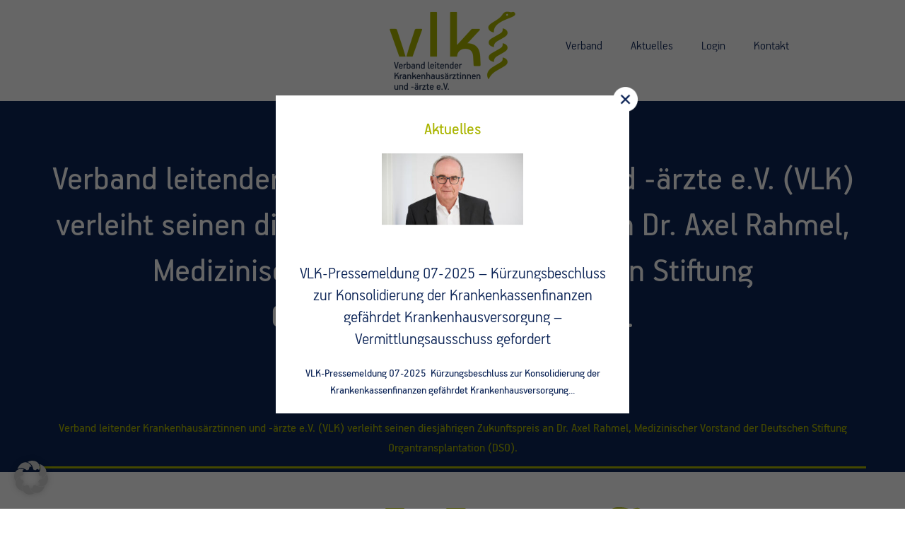

--- FILE ---
content_type: text/html; charset=UTF-8
request_url: https://vlk-online.de/verband-leitender-krankenhausaerztinnen-und-aerzte-e-v-vlk-verleiht-seinen-diesjaehrigen-zukunftspreis-an-dr-axel-rahmel-medizinischer-vorstand-der-deutschen-stiftung-organtransplantation-dso/
body_size: 17742
content:

<!DOCTYPE html>
<!--[if IE 7]>
<html class="ie ie7" lang="de" xmlns:og="https://ogp.me/ns#" xmlns:fb="https://ogp.me/ns/fb#">
<![endif]-->
<!--[if IE 8]>
<html class="ie ie8" lang="de" xmlns:og="https://ogp.me/ns#" xmlns:fb="https://ogp.me/ns/fb#">
<![endif]-->
<!--[if !(IE 7) | !(IE 8) ]><!-->
<html lang="de" xmlns:og="https://ogp.me/ns#" xmlns:fb="https://ogp.me/ns/fb#">
<!--<![endif]-->
<head>
	<meta charset="UTF-8">
	<meta name="viewport" content="width=device-width, initial-scale=1.0" />
	<link rel="profile" href="https://gmpg.org/xfn/11">
	<link rel="pingback" href="https://vlk-online.de/xmlrpc.php">
	<link rel="apple-touch-icon" sizes="57x57" href="/wp-content/uploads/favicon/apple-icon-57x57.png">
	<link rel="apple-touch-icon" sizes="60x60" href="/wp-content/uploads/favicon/apple-icon-60x60.png">
	<link rel="apple-touch-icon" sizes="72x72" href="/wp-content/uploads/favicon/apple-icon-72x72.png">
	<link rel="apple-touch-icon" sizes="76x76" href="/wp-content/uploads/favicon/apple-icon-76x76.png">
	<link rel="apple-touch-icon" sizes="114x114" href="/wp-content/uploads/favicon/apple-icon-114x114.png">
	<link rel="apple-touch-icon" sizes="120x120" href="/wp-content/uploads/favicon/apple-icon-120x120.png">
	<link rel="apple-touch-icon" sizes="144x144" href="/wp-content/uploads/favicon/apple-icon-144x144.png">
	<link rel="apple-touch-icon" sizes="152x152" href="/wp-content/uploads/favicon/apple-icon-152x152.png">
	<link rel="apple-touch-icon" sizes="180x180" href="/wp-content/uploads/favicon/apple-icon-180x180.png">
	<link rel="icon" type="image/png" sizes="192x192"  href="/wp-content/favicon/android-icon-192x192.png">
	<link rel="icon" type="image/png" sizes="32x32" href="/wp-content/uploads/favicon/favicon-32x32.png">
	<link rel="icon" type="image/png" sizes="96x96" href="/wp-content/uploads/favicon/favicon-96x96.png">
	<link rel="icon" type="image/png" sizes="16x16" href="/wp-content/uploads/favicon/favicon-16x16.png">
	<meta name="msapplication-TileColor" content="#ffffff">
	<meta name="msapplication-TileImage" content="/wp-content/uploads/favicon/ms-icon-144x144.png">
	<meta name="theme-color" content="#ffffff">
	<meta name='robots' content='index, follow, max-image-preview:large, max-snippet:-1, max-video-preview:-1' />

	<!-- This site is optimized with the Yoast SEO plugin v25.9 - https://yoast.com/wordpress/plugins/seo/ -->
	<title>Verband leitender Krankenhausärztinnen und -ärzte e.V. (VLK) verleiht seinen diesjährigen Zukunftspreis an Dr. Axel Rahmel, Medizinischer Vorstand der Deutschen Stiftung Organtransplantation (DSO). &#8211; vlk | Verband leitender Krankenhausärztinnen und -ärzte e.V.</title>
	<meta name="description" content="Wir sind die einzige ärztliche Interessenvertretung, die sich sowohl bundesweit wie auch auf der Ebene seiner 16 Landesverbände der vielfältigen Anliegen der Leitenden Krankenhausärzte annimmt und diese zielgerichtet gegenüber Klinikträgern, Versicherungsträgern, Politik und Öffentlichkeit vertritt." />
	<link rel="canonical" href="https://vlk-online.de/verband-leitender-krankenhausaerztinnen-und-aerzte-e-v-vlk-verleiht-seinen-diesjaehrigen-zukunftspreis-an-dr-axel-rahmel-medizinischer-vorstand-der-deutschen-stiftung-organtransplantation-dso/" />
	<meta property="og:locale" content="de_DE" />
	<meta property="og:type" content="article" />
	<meta property="og:title" content="Verband leitender Krankenhausärztinnen und -ärzte e.V. (VLK) verleiht seinen diesjährigen Zukunftspreis an Dr. Axel Rahmel, Medizinischer Vorstand der Deutschen Stiftung Organtransplantation (DSO). &#8211; vlk | Verband leitender Krankenhausärztinnen und -ärzte e.V." />
	<meta property="og:description" content="Wir sind die einzige ärztliche Interessenvertretung, die sich sowohl bundesweit wie auch auf der Ebene seiner 16 Landesverbände der vielfältigen Anliegen der Leitenden Krankenhausärzte annimmt und diese zielgerichtet gegenüber Klinikträgern, Versicherungsträgern, Politik und Öffentlichkeit vertritt." />
	<meta property="og:url" content="https://vlk-online.de/verband-leitender-krankenhausaerztinnen-und-aerzte-e-v-vlk-verleiht-seinen-diesjaehrigen-zukunftspreis-an-dr-axel-rahmel-medizinischer-vorstand-der-deutschen-stiftung-organtransplantation-dso/" />
	<meta property="og:site_name" content="vlk | Verband leitender Krankenhausärztinnen und -ärzte e.V." />
	<meta property="article:published_time" content="2022-11-09T07:28:40+00:00" />
	<meta property="og:image" content="https://vlk-online.de/wp-content/uploads/2022/02/vlk_Logo.png" />
	<meta property="og:image:width" content="540" />
	<meta property="og:image:height" content="291" />
	<meta property="og:image:type" content="image/png" />
	<meta name="author" content="vlk-admin" />
	<meta name="twitter:card" content="summary_large_image" />
	<meta name="twitter:label1" content="Verfasst von" />
	<meta name="twitter:data1" content="vlk-admin" />
	<meta name="twitter:label2" content="Geschätzte Lesezeit" />
	<meta name="twitter:data2" content="3 Minuten" />
	<script type="application/ld+json" class="yoast-schema-graph">{"@context":"https://schema.org","@graph":[{"@type":"WebPage","@id":"https://vlk-online.de/verband-leitender-krankenhausaerztinnen-und-aerzte-e-v-vlk-verleiht-seinen-diesjaehrigen-zukunftspreis-an-dr-axel-rahmel-medizinischer-vorstand-der-deutschen-stiftung-organtransplantation-dso/","url":"https://vlk-online.de/verband-leitender-krankenhausaerztinnen-und-aerzte-e-v-vlk-verleiht-seinen-diesjaehrigen-zukunftspreis-an-dr-axel-rahmel-medizinischer-vorstand-der-deutschen-stiftung-organtransplantation-dso/","name":"Verband leitender Krankenhausärztinnen und -ärzte e.V. (VLK) verleiht seinen diesjährigen Zukunftspreis an Dr. Axel Rahmel, Medizinischer Vorstand der Deutschen Stiftung Organtransplantation (DSO). &#8211; vlk | Verband leitender Krankenhausärztinnen und -ärzte e.V.","isPartOf":{"@id":"https://vlk-online.de/#website"},"primaryImageOfPage":{"@id":"https://vlk-online.de/verband-leitender-krankenhausaerztinnen-und-aerzte-e-v-vlk-verleiht-seinen-diesjaehrigen-zukunftspreis-an-dr-axel-rahmel-medizinischer-vorstand-der-deutschen-stiftung-organtransplantation-dso/#primaryimage"},"image":{"@id":"https://vlk-online.de/verband-leitender-krankenhausaerztinnen-und-aerzte-e-v-vlk-verleiht-seinen-diesjaehrigen-zukunftspreis-an-dr-axel-rahmel-medizinischer-vorstand-der-deutschen-stiftung-organtransplantation-dso/#primaryimage"},"thumbnailUrl":"https://vlk-online.de/wp-content/uploads/2022/02/vlk_Logo.png","datePublished":"2022-11-09T07:28:40+00:00","author":{"@id":"https://vlk-online.de/#/schema/person/85110032864d6714eea63e76a5928f25"},"description":"Wir sind die einzige ärztliche Interessenvertretung, die sich sowohl bundesweit wie auch auf der Ebene seiner 16 Landesverbände der vielfältigen Anliegen der Leitenden Krankenhausärzte annimmt und diese zielgerichtet gegenüber Klinikträgern, Versicherungsträgern, Politik und Öffentlichkeit vertritt.","breadcrumb":{"@id":"https://vlk-online.de/verband-leitender-krankenhausaerztinnen-und-aerzte-e-v-vlk-verleiht-seinen-diesjaehrigen-zukunftspreis-an-dr-axel-rahmel-medizinischer-vorstand-der-deutschen-stiftung-organtransplantation-dso/#breadcrumb"},"inLanguage":"de","potentialAction":[{"@type":"ReadAction","target":["https://vlk-online.de/verband-leitender-krankenhausaerztinnen-und-aerzte-e-v-vlk-verleiht-seinen-diesjaehrigen-zukunftspreis-an-dr-axel-rahmel-medizinischer-vorstand-der-deutschen-stiftung-organtransplantation-dso/"]}]},{"@type":"ImageObject","inLanguage":"de","@id":"https://vlk-online.de/verband-leitender-krankenhausaerztinnen-und-aerzte-e-v-vlk-verleiht-seinen-diesjaehrigen-zukunftspreis-an-dr-axel-rahmel-medizinischer-vorstand-der-deutschen-stiftung-organtransplantation-dso/#primaryimage","url":"https://vlk-online.de/wp-content/uploads/2022/02/vlk_Logo.png","contentUrl":"https://vlk-online.de/wp-content/uploads/2022/02/vlk_Logo.png","width":540,"height":291},{"@type":"BreadcrumbList","@id":"https://vlk-online.de/verband-leitender-krankenhausaerztinnen-und-aerzte-e-v-vlk-verleiht-seinen-diesjaehrigen-zukunftspreis-an-dr-axel-rahmel-medizinischer-vorstand-der-deutschen-stiftung-organtransplantation-dso/#breadcrumb","itemListElement":[{"@type":"ListItem","position":1,"name":"Startseite","item":"https://vlk-online.de/"},{"@type":"ListItem","position":2,"name":"Verband leitender Krankenhausärztinnen und -ärzte e.V. (VLK) verleiht seinen diesjährigen Zukunftspreis an Dr. Axel Rahmel, Medizinischer Vorstand der Deutschen Stiftung Organtransplantation (DSO)."}]},{"@type":"WebSite","@id":"https://vlk-online.de/#website","url":"https://vlk-online.de/","name":"vlk | Verband leitender Krankenhausärztinnen und -ärzte e.V.","description":"","potentialAction":[{"@type":"SearchAction","target":{"@type":"EntryPoint","urlTemplate":"https://vlk-online.de/?s={search_term_string}"},"query-input":{"@type":"PropertyValueSpecification","valueRequired":true,"valueName":"search_term_string"}}],"inLanguage":"de"},{"@type":"Person","@id":"https://vlk-online.de/#/schema/person/85110032864d6714eea63e76a5928f25","name":"vlk-admin"}]}</script>
	<!-- / Yoast SEO plugin. -->


<link rel='dns-prefetch' href='//fonts.googleapis.com' />
<link rel="alternate" type="application/rss+xml" title="vlk | Verband leitender Krankenhausärztinnen und -ärzte e.V. &raquo; Feed" href="https://vlk-online.de/feed/" />
<link rel="alternate" type="application/rss+xml" title="vlk | Verband leitender Krankenhausärztinnen und -ärzte e.V. &raquo; Kommentar-Feed" href="https://vlk-online.de/comments/feed/" />
<link rel="alternate" type="text/calendar" title="vlk | Verband leitender Krankenhausärztinnen und -ärzte e.V. &raquo; iCal Feed" href="https://vlk-online.de/veranstaltungen/?ical=1" />
<link rel="alternate" title="oEmbed (JSON)" type="application/json+oembed" href="https://vlk-online.de/wp-json/oembed/1.0/embed?url=https%3A%2F%2Fvlk-online.de%2Fverband-leitender-krankenhausaerztinnen-und-aerzte-e-v-vlk-verleiht-seinen-diesjaehrigen-zukunftspreis-an-dr-axel-rahmel-medizinischer-vorstand-der-deutschen-stiftung-organtransplantation-dso%2F" />
<link rel="alternate" title="oEmbed (XML)" type="text/xml+oembed" href="https://vlk-online.de/wp-json/oembed/1.0/embed?url=https%3A%2F%2Fvlk-online.de%2Fverband-leitender-krankenhausaerztinnen-und-aerzte-e-v-vlk-verleiht-seinen-diesjaehrigen-zukunftspreis-an-dr-axel-rahmel-medizinischer-vorstand-der-deutschen-stiftung-organtransplantation-dso%2F&#038;format=xml" />
<style id='wp-img-auto-sizes-contain-inline-css' type='text/css'>
img:is([sizes=auto i],[sizes^="auto," i]){contain-intrinsic-size:3000px 1500px}
/*# sourceURL=wp-img-auto-sizes-contain-inline-css */
</style>
<link rel='stylesheet' id='thegem-preloader-css' href='https://vlk-online.de/wp-content/themes/thegem/css/thegem-preloader.css?ver=5.10.5.1' type='text/css' media='all' />
<style id='thegem-preloader-inline-css' type='text/css'>

		body:not(.compose-mode) .gem-icon-style-gradient span,
		body:not(.compose-mode) .gem-icon .gem-icon-half-1,
		body:not(.compose-mode) .gem-icon .gem-icon-half-2 {
			opacity: 0 !important;
			}
/*# sourceURL=thegem-preloader-inline-css */
</style>
<link rel='stylesheet' id='thegem-reset-css' href='https://vlk-online.de/wp-content/themes/thegem/css/thegem-reset.css?ver=5.10.5.1' type='text/css' media='all' />
<link rel='stylesheet' id='thegem-grid-css' href='https://vlk-online.de/wp-content/themes/thegem/css/thegem-grid.css?ver=5.10.5.1' type='text/css' media='all' />
<link rel='stylesheet' id='thegem-header-css' href='https://vlk-online.de/wp-content/themes/thegem/css/thegem-header.css?ver=5.10.5.1' type='text/css' media='all' />
<link rel='stylesheet' id='thegem-style-css' href='https://vlk-online.de/wp-content/themes/thegem/style.css?ver=5.10.5.1' type='text/css' media='all' />
<link rel='stylesheet' id='thegem-child-style-css' href='https://vlk-online.de/wp-content/themes/thegem-child/style.css?ver=5.10.5.1' type='text/css' media='all' />
<link rel='stylesheet' id='thegem-widgets-css' href='https://vlk-online.de/wp-content/themes/thegem/css/thegem-widgets.css?ver=5.10.5.1' type='text/css' media='all' />
<link rel='stylesheet' id='thegem-new-css-css' href='https://vlk-online.de/wp-content/themes/thegem/css/thegem-new-css.css?ver=5.10.5.1' type='text/css' media='all' />
<link rel='stylesheet' id='perevazka-css-css-css' href='https://vlk-online.de/wp-content/themes/thegem/css/thegem-perevazka-css.css?ver=5.10.5.1' type='text/css' media='all' />
<link rel='stylesheet' id='thegem-custom-css' href='https://vlk-online.de/wp-content/uploads/thegem/css/custom-U8L7rqSh.css?ver=5.10.5.1' type='text/css' media='all' />
<style id='thegem-custom-inline-css' type='text/css'>
#page-title {background-color: #0d2557;padding-top: 80px;padding-bottom: 80px;}#page-title h1,#page-title .title-rich-content {color: #ffffff;}.page-title-excerpt {color: #ffffff;margin-top: 18px;}#page-title .page-title-title {margin-top: 0px;}#page-title .page-title-title .styled-subtitle.light,#page-title .page-title-excerpt .styled-subtitle.light{ font-family: var(--thegem-to-light-title-font-family); font-style: normal; font-weight: normal;}#page-title .page-title-title .title-main-menu,#page-title .page-title-excerpt .title-main-menu{ font-family: var(--thegem-to-menu-font-family); font-style: var(--thegem-to-menu-font-style); font-weight: var(--thegem-to-menu-font-weight); text-transform: var(--thegem-to-menu-text-transform); font-size: var(--thegem-to-menu-font-size); line-height: var(--thegem-to-menu-line-height); letter-spacing: var(--thegem-to-menu-letter-spacing, 0);}#page-title .page-title-title .title-main-menu.light,#page-title .page-title-excerpt .title-main-menu.light{ font-family: var(--thegem-to-light-title-font-family); font-style: normal; font-weight: normal;}#page-title .page-title-title .title-body,#page-title .page-title-excerpt .title-body{ font-family: var(--thegem-to-body-font-family); font-style: var(--thegem-to-body-font-style); font-weight: var(--thegem-to-body-font-weight); text-transform: var(--thegem-to-body-text-transform, none); font-size: var(--thegem-to-body-font-size); line-height: var(--thegem-to-body-line-height); letter-spacing: var(--thegem-to-body-letter-spacing);}#page-title .page-title-title .title-body.light,#page-title .page-title-excerpt .title-body.light{ font-family: var(--thegem-to-light-title-font-family); font-style: normal; font-weight: normal;}#page-title .page-title-title .title-tiny-body,#page-title .page-title-excerpt .title-tiny-body{ font-family: var(--thegem-to-body-tiny-font-family); font-style: var(--thegem-to-body-tiny-font-style); font-weight: var(--thegem-to-body-tiny-font-weight); text-transform: var(--thegem-to-body-tiny-text-transform, none); font-size: var(--thegem-to-body-tiny-font-size); line-height: var(--thegem-to-body-tiny-line-height); letter-spacing: var(--thegem-to-body-tiny-letter-spacing);}#page-title .page-title-title .title-tiny-body.light,#page-title .page-title-excerpt .title-tiny-body.light{ font-family: var(--thegem-to-light-title-font-family); font-style: normal; font-weight: normal;}.page-title-inner,body .breadcrumbs{padding-left: 0px;padding-right: 0px;}body .breadcrumbs,body .breadcrumbs a,body .bc-devider:before {color: #fff;}body .breadcrumbs .current {	color: #aab500;	border-bottom: 3px solid #aab500;}body .breadcrumbs a:hover {	color: #f3f4f6;}body .page-title-block .breadcrumbs-container{	text-align: center;}.page-breadcrumbs ul li a,.page-breadcrumbs ul li:not(:last-child):after{	color: #99A9B5FF;}.page-breadcrumbs ul li{	color: #3C3950FF;}.page-breadcrumbs ul li a:hover{	color: #3C3950FF;}.block-content {padding-top: 135px;}.block-content:last-of-type {padding-bottom: 110px;}.gem-slideshow,.slideshow-preloader {}#top-area {	display: block;}@media (max-width: 991px) {#page-title {padding-top: 80px;padding-bottom: 80px;}.page-title-inner, body .breadcrumbs{padding-left: 0px;padding-right: 0px;}.page-title-excerpt {margin-top: 18px;}#page-title .page-title-title {margin-top: 0px;}.block-content {}.block-content:last-of-type {}#top-area {	display: block;}}@media (max-width: 767px) {#page-title {padding-top: 80px;padding-bottom: 80px;}.page-title-inner,body .breadcrumbs{padding-left: 0px;padding-right: 0px;}.page-title-excerpt {margin-top: 18px;}#page-title .page-title-title {margin-top: 0px;}.block-content {}.block-content:last-of-type {}#top-area {	display: block;}}
/*# sourceURL=thegem-custom-inline-css */
</style>
<link rel='stylesheet' id='js_composer_front-css' href='https://vlk-online.de/wp-content/plugins/js_composer/assets/css/js_composer.min.css?ver=8.6.1' type='text/css' media='all' />
<link rel='stylesheet' id='thegem_js_composer_front-css' href='https://vlk-online.de/wp-content/themes/thegem/css/thegem-js_composer_columns.css?ver=5.10.5.1' type='text/css' media='all' />
<link rel='stylesheet' id='thegem-additional-blog-1-css' href='https://vlk-online.de/wp-content/themes/thegem/css/thegem-additional-blog-1.css?ver=5.10.5.1' type='text/css' media='all' />
<link rel='stylesheet' id='jquery-fancybox-css' href='https://vlk-online.de/wp-content/themes/thegem/js/fancyBox/jquery.fancybox.min.css?ver=5.10.5.1' type='text/css' media='all' />
<link rel='stylesheet' id='thegem-vc_elements-css' href='https://vlk-online.de/wp-content/themes/thegem/css/thegem-vc_elements.css?ver=5.10.5.1' type='text/css' media='all' />
<style id='wp-emoji-styles-inline-css' type='text/css'>

	img.wp-smiley, img.emoji {
		display: inline !important;
		border: none !important;
		box-shadow: none !important;
		height: 1em !important;
		width: 1em !important;
		margin: 0 0.07em !important;
		vertical-align: -0.1em !important;
		background: none !important;
		padding: 0 !important;
	}
/*# sourceURL=wp-emoji-styles-inline-css */
</style>
<link rel='stylesheet' id='wp-block-library-css' href='https://vlk-online.de/wp-includes/css/dist/block-library/style.min.css?ver=6.9' type='text/css' media='all' />
<style id='global-styles-inline-css' type='text/css'>
:root{--wp--preset--aspect-ratio--square: 1;--wp--preset--aspect-ratio--4-3: 4/3;--wp--preset--aspect-ratio--3-4: 3/4;--wp--preset--aspect-ratio--3-2: 3/2;--wp--preset--aspect-ratio--2-3: 2/3;--wp--preset--aspect-ratio--16-9: 16/9;--wp--preset--aspect-ratio--9-16: 9/16;--wp--preset--color--black: #000000;--wp--preset--color--cyan-bluish-gray: #abb8c3;--wp--preset--color--white: #ffffff;--wp--preset--color--pale-pink: #f78da7;--wp--preset--color--vivid-red: #cf2e2e;--wp--preset--color--luminous-vivid-orange: #ff6900;--wp--preset--color--luminous-vivid-amber: #fcb900;--wp--preset--color--light-green-cyan: #7bdcb5;--wp--preset--color--vivid-green-cyan: #00d084;--wp--preset--color--pale-cyan-blue: #8ed1fc;--wp--preset--color--vivid-cyan-blue: #0693e3;--wp--preset--color--vivid-purple: #9b51e0;--wp--preset--gradient--vivid-cyan-blue-to-vivid-purple: linear-gradient(135deg,rgb(6,147,227) 0%,rgb(155,81,224) 100%);--wp--preset--gradient--light-green-cyan-to-vivid-green-cyan: linear-gradient(135deg,rgb(122,220,180) 0%,rgb(0,208,130) 100%);--wp--preset--gradient--luminous-vivid-amber-to-luminous-vivid-orange: linear-gradient(135deg,rgb(252,185,0) 0%,rgb(255,105,0) 100%);--wp--preset--gradient--luminous-vivid-orange-to-vivid-red: linear-gradient(135deg,rgb(255,105,0) 0%,rgb(207,46,46) 100%);--wp--preset--gradient--very-light-gray-to-cyan-bluish-gray: linear-gradient(135deg,rgb(238,238,238) 0%,rgb(169,184,195) 100%);--wp--preset--gradient--cool-to-warm-spectrum: linear-gradient(135deg,rgb(74,234,220) 0%,rgb(151,120,209) 20%,rgb(207,42,186) 40%,rgb(238,44,130) 60%,rgb(251,105,98) 80%,rgb(254,248,76) 100%);--wp--preset--gradient--blush-light-purple: linear-gradient(135deg,rgb(255,206,236) 0%,rgb(152,150,240) 100%);--wp--preset--gradient--blush-bordeaux: linear-gradient(135deg,rgb(254,205,165) 0%,rgb(254,45,45) 50%,rgb(107,0,62) 100%);--wp--preset--gradient--luminous-dusk: linear-gradient(135deg,rgb(255,203,112) 0%,rgb(199,81,192) 50%,rgb(65,88,208) 100%);--wp--preset--gradient--pale-ocean: linear-gradient(135deg,rgb(255,245,203) 0%,rgb(182,227,212) 50%,rgb(51,167,181) 100%);--wp--preset--gradient--electric-grass: linear-gradient(135deg,rgb(202,248,128) 0%,rgb(113,206,126) 100%);--wp--preset--gradient--midnight: linear-gradient(135deg,rgb(2,3,129) 0%,rgb(40,116,252) 100%);--wp--preset--font-size--small: 13px;--wp--preset--font-size--medium: 20px;--wp--preset--font-size--large: 36px;--wp--preset--font-size--x-large: 42px;--wp--preset--spacing--20: 0.44rem;--wp--preset--spacing--30: 0.67rem;--wp--preset--spacing--40: 1rem;--wp--preset--spacing--50: 1.5rem;--wp--preset--spacing--60: 2.25rem;--wp--preset--spacing--70: 3.38rem;--wp--preset--spacing--80: 5.06rem;--wp--preset--shadow--natural: 6px 6px 9px rgba(0, 0, 0, 0.2);--wp--preset--shadow--deep: 12px 12px 50px rgba(0, 0, 0, 0.4);--wp--preset--shadow--sharp: 6px 6px 0px rgba(0, 0, 0, 0.2);--wp--preset--shadow--outlined: 6px 6px 0px -3px rgb(255, 255, 255), 6px 6px rgb(0, 0, 0);--wp--preset--shadow--crisp: 6px 6px 0px rgb(0, 0, 0);}:where(.is-layout-flex){gap: 0.5em;}:where(.is-layout-grid){gap: 0.5em;}body .is-layout-flex{display: flex;}.is-layout-flex{flex-wrap: wrap;align-items: center;}.is-layout-flex > :is(*, div){margin: 0;}body .is-layout-grid{display: grid;}.is-layout-grid > :is(*, div){margin: 0;}:where(.wp-block-columns.is-layout-flex){gap: 2em;}:where(.wp-block-columns.is-layout-grid){gap: 2em;}:where(.wp-block-post-template.is-layout-flex){gap: 1.25em;}:where(.wp-block-post-template.is-layout-grid){gap: 1.25em;}.has-black-color{color: var(--wp--preset--color--black) !important;}.has-cyan-bluish-gray-color{color: var(--wp--preset--color--cyan-bluish-gray) !important;}.has-white-color{color: var(--wp--preset--color--white) !important;}.has-pale-pink-color{color: var(--wp--preset--color--pale-pink) !important;}.has-vivid-red-color{color: var(--wp--preset--color--vivid-red) !important;}.has-luminous-vivid-orange-color{color: var(--wp--preset--color--luminous-vivid-orange) !important;}.has-luminous-vivid-amber-color{color: var(--wp--preset--color--luminous-vivid-amber) !important;}.has-light-green-cyan-color{color: var(--wp--preset--color--light-green-cyan) !important;}.has-vivid-green-cyan-color{color: var(--wp--preset--color--vivid-green-cyan) !important;}.has-pale-cyan-blue-color{color: var(--wp--preset--color--pale-cyan-blue) !important;}.has-vivid-cyan-blue-color{color: var(--wp--preset--color--vivid-cyan-blue) !important;}.has-vivid-purple-color{color: var(--wp--preset--color--vivid-purple) !important;}.has-black-background-color{background-color: var(--wp--preset--color--black) !important;}.has-cyan-bluish-gray-background-color{background-color: var(--wp--preset--color--cyan-bluish-gray) !important;}.has-white-background-color{background-color: var(--wp--preset--color--white) !important;}.has-pale-pink-background-color{background-color: var(--wp--preset--color--pale-pink) !important;}.has-vivid-red-background-color{background-color: var(--wp--preset--color--vivid-red) !important;}.has-luminous-vivid-orange-background-color{background-color: var(--wp--preset--color--luminous-vivid-orange) !important;}.has-luminous-vivid-amber-background-color{background-color: var(--wp--preset--color--luminous-vivid-amber) !important;}.has-light-green-cyan-background-color{background-color: var(--wp--preset--color--light-green-cyan) !important;}.has-vivid-green-cyan-background-color{background-color: var(--wp--preset--color--vivid-green-cyan) !important;}.has-pale-cyan-blue-background-color{background-color: var(--wp--preset--color--pale-cyan-blue) !important;}.has-vivid-cyan-blue-background-color{background-color: var(--wp--preset--color--vivid-cyan-blue) !important;}.has-vivid-purple-background-color{background-color: var(--wp--preset--color--vivid-purple) !important;}.has-black-border-color{border-color: var(--wp--preset--color--black) !important;}.has-cyan-bluish-gray-border-color{border-color: var(--wp--preset--color--cyan-bluish-gray) !important;}.has-white-border-color{border-color: var(--wp--preset--color--white) !important;}.has-pale-pink-border-color{border-color: var(--wp--preset--color--pale-pink) !important;}.has-vivid-red-border-color{border-color: var(--wp--preset--color--vivid-red) !important;}.has-luminous-vivid-orange-border-color{border-color: var(--wp--preset--color--luminous-vivid-orange) !important;}.has-luminous-vivid-amber-border-color{border-color: var(--wp--preset--color--luminous-vivid-amber) !important;}.has-light-green-cyan-border-color{border-color: var(--wp--preset--color--light-green-cyan) !important;}.has-vivid-green-cyan-border-color{border-color: var(--wp--preset--color--vivid-green-cyan) !important;}.has-pale-cyan-blue-border-color{border-color: var(--wp--preset--color--pale-cyan-blue) !important;}.has-vivid-cyan-blue-border-color{border-color: var(--wp--preset--color--vivid-cyan-blue) !important;}.has-vivid-purple-border-color{border-color: var(--wp--preset--color--vivid-purple) !important;}.has-vivid-cyan-blue-to-vivid-purple-gradient-background{background: var(--wp--preset--gradient--vivid-cyan-blue-to-vivid-purple) !important;}.has-light-green-cyan-to-vivid-green-cyan-gradient-background{background: var(--wp--preset--gradient--light-green-cyan-to-vivid-green-cyan) !important;}.has-luminous-vivid-amber-to-luminous-vivid-orange-gradient-background{background: var(--wp--preset--gradient--luminous-vivid-amber-to-luminous-vivid-orange) !important;}.has-luminous-vivid-orange-to-vivid-red-gradient-background{background: var(--wp--preset--gradient--luminous-vivid-orange-to-vivid-red) !important;}.has-very-light-gray-to-cyan-bluish-gray-gradient-background{background: var(--wp--preset--gradient--very-light-gray-to-cyan-bluish-gray) !important;}.has-cool-to-warm-spectrum-gradient-background{background: var(--wp--preset--gradient--cool-to-warm-spectrum) !important;}.has-blush-light-purple-gradient-background{background: var(--wp--preset--gradient--blush-light-purple) !important;}.has-blush-bordeaux-gradient-background{background: var(--wp--preset--gradient--blush-bordeaux) !important;}.has-luminous-dusk-gradient-background{background: var(--wp--preset--gradient--luminous-dusk) !important;}.has-pale-ocean-gradient-background{background: var(--wp--preset--gradient--pale-ocean) !important;}.has-electric-grass-gradient-background{background: var(--wp--preset--gradient--electric-grass) !important;}.has-midnight-gradient-background{background: var(--wp--preset--gradient--midnight) !important;}.has-small-font-size{font-size: var(--wp--preset--font-size--small) !important;}.has-medium-font-size{font-size: var(--wp--preset--font-size--medium) !important;}.has-large-font-size{font-size: var(--wp--preset--font-size--large) !important;}.has-x-large-font-size{font-size: var(--wp--preset--font-size--x-large) !important;}
/*# sourceURL=global-styles-inline-css */
</style>

<style id='classic-theme-styles-inline-css' type='text/css'>
/*! This file is auto-generated */
.wp-block-button__link{color:#fff;background-color:#32373c;border-radius:9999px;box-shadow:none;text-decoration:none;padding:calc(.667em + 2px) calc(1.333em + 2px);font-size:1.125em}.wp-block-file__button{background:#32373c;color:#fff;text-decoration:none}
/*# sourceURL=/wp-includes/css/classic-themes.min.css */
</style>
<link rel='stylesheet' id='contact-form-7-css' href='https://vlk-online.de/wp-content/plugins/contact-form-7/includes/css/styles.css?ver=6.1.1' type='text/css' media='all' />
<link rel='stylesheet' id='swpm.common-css' href='https://vlk-online.de/wp-content/plugins/simple-membership/css/swpm.common.css?ver=4.6.7' type='text/css' media='all' />
<link rel='stylesheet' id='wmpci-public-style-css' href='https://vlk-online.de/wp-content/plugins/wp-modal-popup-with-cookie-integration/assets/css/wmpci-public.css?ver=2.5' type='text/css' media='all' />
<link rel='stylesheet' id='borlabs-cookie-custom-css' href='https://vlk-online.de/wp-content/cache/borlabs-cookie/1/borlabs-cookie-1-de.css?ver=3.3.23-34' type='text/css' media='all' />
<link rel='stylesheet' id='cf7cf-style-css' href='https://vlk-online.de/wp-content/plugins/cf7-conditional-fields/style.css?ver=2.6.3' type='text/css' media='all' />
<script type="text/javascript">function fullHeightRow() {
			var fullHeight,
				offsetTop,
				element = document.getElementsByClassName('vc_row-o-full-height')[0];
			if (element) {
				fullHeight = window.innerHeight;
				offsetTop = window.pageYOffset + element.getBoundingClientRect().top;
				if (offsetTop < fullHeight) {
					fullHeight = 100 - offsetTop / (fullHeight / 100);
					element.style.minHeight = fullHeight + 'vh'
				}
			}
		}</script><script type="text/javascript" src="https://vlk-online.de/wp-includes/js/jquery/jquery.min.js?ver=3.7.1" id="jquery-core-js"></script>
<script type="text/javascript" src="https://vlk-online.de/wp-includes/js/jquery/jquery-migrate.min.js?ver=3.4.1" id="jquery-migrate-js"></script>
<script type="text/javascript" id="zilla-likes-js-extra">
/* <![CDATA[ */
var zilla_likes = {"ajaxurl":"https://vlk-online.de/wp-admin/admin-ajax.php"};
//# sourceURL=zilla-likes-js-extra
/* ]]> */
</script>
<script type="text/javascript" src="https://vlk-online.de/wp-content/plugins/zilla-likes/scripts/zilla-likes.js?ver=6.9" id="zilla-likes-js"></script>
<script data-no-optimize="1" data-no-minify="1" data-cfasync="false" type="text/javascript" src="https://vlk-online.de/wp-content/cache/borlabs-cookie/1/borlabs-cookie-config-de.json.js?ver=3.3.23-45" id="borlabs-cookie-config-js"></script>
<script data-no-optimize="1" data-no-minify="1" data-cfasync="false" type="text/javascript" src="https://vlk-online.de/wp-content/plugins/borlabs-cookie/assets/javascript/borlabs-cookie-prioritize.min.js?ver=3.3.23" id="borlabs-cookie-prioritize-js"></script>
<script></script><link rel="https://api.w.org/" href="https://vlk-online.de/wp-json/" /><link rel="alternate" title="JSON" type="application/json" href="https://vlk-online.de/wp-json/wp/v2/posts/34332" /><link rel="EditURI" type="application/rsd+xml" title="RSD" href="https://vlk-online.de/xmlrpc.php?rsd" />
<meta name="generator" content="WordPress 6.9" />
<link rel='shortlink' href='https://vlk-online.de/?p=34332' />
<meta name="tec-api-version" content="v1"><meta name="tec-api-origin" content="https://vlk-online.de"><link rel="alternate" href="https://vlk-online.de/wp-json/tribe/events/v1/" /><script data-borlabs-cookie-script-blocker-ignore>
if ('0' === '1' && ('0' === '1' || '1' === '1')) {
    window['gtag_enable_tcf_support'] = true;
}
window.dataLayer = window.dataLayer || [];
if (typeof gtag !== 'function') {
    function gtag() {
        dataLayer.push(arguments);
    }
}
gtag('set', 'developer_id.dYjRjMm', true);
if ('0' === '1' || '1' === '1') {
    if (window.BorlabsCookieGoogleConsentModeDefaultSet !== true) {
        let getCookieValue = function (name) {
            return document.cookie.match('(^|;)\\s*' + name + '\\s*=\\s*([^;]+)')?.pop() || '';
        };
        let cookieValue = getCookieValue('borlabs-cookie-gcs');
        let consentsFromCookie = {};
        if (cookieValue !== '') {
            consentsFromCookie = JSON.parse(decodeURIComponent(cookieValue));
        }
        let defaultValues = {
            'ad_storage': 'denied',
            'ad_user_data': 'denied',
            'ad_personalization': 'denied',
            'analytics_storage': 'denied',
            'functionality_storage': 'denied',
            'personalization_storage': 'denied',
            'security_storage': 'denied',
            'wait_for_update': 500,
        };
        gtag('consent', 'default', { ...defaultValues, ...consentsFromCookie });
    }
    window.BorlabsCookieGoogleConsentModeDefaultSet = true;
    let borlabsCookieConsentChangeHandler = function () {
        window.dataLayer = window.dataLayer || [];
        if (typeof gtag !== 'function') { function gtag(){dataLayer.push(arguments);} }

        let getCookieValue = function (name) {
            return document.cookie.match('(^|;)\\s*' + name + '\\s*=\\s*([^;]+)')?.pop() || '';
        };
        let cookieValue = getCookieValue('borlabs-cookie-gcs');
        let consentsFromCookie = {};
        if (cookieValue !== '') {
            consentsFromCookie = JSON.parse(decodeURIComponent(cookieValue));
        }

        consentsFromCookie.analytics_storage = BorlabsCookie.Consents.hasConsent('google-analytics') ? 'granted' : 'denied';

        BorlabsCookie.CookieLibrary.setCookie(
            'borlabs-cookie-gcs',
            JSON.stringify(consentsFromCookie),
            BorlabsCookie.Settings.automaticCookieDomainAndPath.value ? '' : BorlabsCookie.Settings.cookieDomain.value,
            BorlabsCookie.Settings.cookiePath.value,
            BorlabsCookie.Cookie.getPluginCookie().expires,
            BorlabsCookie.Settings.cookieSecure.value,
            BorlabsCookie.Settings.cookieSameSite.value
        );
    }
    document.addEventListener('borlabs-cookie-consent-saved', borlabsCookieConsentChangeHandler);
    document.addEventListener('borlabs-cookie-handle-unblock', borlabsCookieConsentChangeHandler);
}
if ('0' === '1') {
    gtag("js", new Date());
    gtag("config", "UA-159146028-1", {"anonymize_ip": true});

    (function (w, d, s, i) {
        var f = d.getElementsByTagName(s)[0],
            j = d.createElement(s);
        j.async = true;
        j.src =
            "https://www.googletagmanager.com/gtag/js?id=" + i;
        f.parentNode.insertBefore(j, f);
    })(window, document, "script", "UA-159146028-1");
}
</script><meta name="generator" content="Powered by WPBakery Page Builder - drag and drop page builder for WordPress."/>
<script>if(document.querySelector('[data-type="vc_custom-css"]')) {document.head.appendChild(document.querySelector('[data-type="vc_custom-css"]'));}</script>		<style type="text/css" id="wp-custom-css">
			.large-button .gem-button{
    font-size: 30px !important;
    padding: 15px 40px !important;
    height: auto!important;
}		</style>
		<noscript><style> .wpb_animate_when_almost_visible { opacity: 1; }</style></noscript>
<meta property="og:title" content="Verband leitender Krankenhausärztinnen und -ärzte e.V. (VLK) verleiht seinen diesjährigen Zukunftspreis an Dr. Axel Rahmel, Medizinischer Vorstand der Deutschen Stiftung Organtransplantation (DSO)."/>
<meta property="og:description" content="Verband leitender Krankenhausärztinnen und -ärzte e.V. (VLK) verleiht seinen diesjährigen Zukunftspreis an Dr. Axel Rahmel, Medizinischer Vorstand der Deutschen Stiftung Organtransplantation (DSO). Die Preisverleihung findet in Präsenz am 14.11.2021 im Rahmen der Auftaktveranstaltung des 45. Deu"/>
<meta property="og:site_name" content="vlk | Verband leitender Krankenhausärztinnen und -ärzte e.V."/>
<meta property="og:type" content="article"/>
<meta property="og:url" content="https://vlk-online.de/verband-leitender-krankenhausaerztinnen-und-aerzte-e-v-vlk-verleiht-seinen-diesjaehrigen-zukunftspreis-an-dr-axel-rahmel-medizinischer-vorstand-der-deutschen-stiftung-organtransplantation-dso/"/>
<meta property="og:image" content="https://vlk-online.de/wp-content/uploads/2022/02/vlk_Logo.png"/>

<meta itemprop="name" content="Verband leitender Krankenhausärztinnen und -ärzte e.V. (VLK) verleiht seinen diesjährigen Zukunftspreis an Dr. Axel Rahmel, Medizinischer Vorstand der Deutschen Stiftung Organtransplantation (DSO)."/>
<meta itemprop="description" content="Verband leitender Krankenhausärztinnen und -ärzte e.V. (VLK) verleiht seinen diesjährigen Zukunftspreis an Dr. Axel Rahmel, Medizinischer Vorstand der Deutschen Stiftung Organtransplantation (DSO). Die Preisverleihung findet in Präsenz am 14.11.2021 im Rahmen der Auftaktveranstaltung des 45. Deu"/>
<meta itemprop="image" content="https://vlk-online.de/wp-content/uploads/2022/02/vlk_Logo.png"/>
	<script data-borlabs-cookie-script-blocker-id='mc_eins' type="text/template" data-borlabs-cookie-script-blocker-src="//downloads.mailchimp.com/js/signup-forms/popup/unique-methods/embed.js" data-dojo-config="usePlainJson: true, isDebug: false"></script>
	<script data-borlabs-cookie-script-blocker-id='mc_zwei' type="text/template">window.dojoRequire(["mojo/signup-forms/Loader"], function(L) { L.start({"baseUrl":"mc.us20.list-manage.com","uuid":"e76da99a733a70e40a83f73ff","lid":"2b10b98e82","uniqueMethods":true}) })</script>
<link rel='stylesheet' id='mediaelement-css' href='https://vlk-online.de/wp-includes/js/mediaelement/mediaelementplayer-legacy.min.css?ver=4.2.17' type='text/css' media='all' />
<link rel='stylesheet' id='wp-mediaelement-css' href='https://vlk-online.de/wp-content/themes/thegem/css/wp-mediaelement.css?ver=5.10.5.1' type='text/css' media='all' />
<link rel='stylesheet' id='thegem-blog-css' href='https://vlk-online.de/wp-content/themes/thegem/css/thegem-blog.css?ver=5.10.5.1' type='text/css' media='all' />
</head>


<body class="wp-singular post-template-default single single-post postid-34332 single-format-standard wp-theme-thegem wp-child-theme-thegem-child tribe-no-js page-template-thegem-child wpb-js-composer js-comp-ver-8.6.1 vc_responsive">

	<script type="text/javascript">
		var gemSettings = {"isTouch":"","forcedLasyDisabled":"","tabletPortrait":"1","tabletLandscape":"1","topAreaMobileDisable":"","parallaxDisabled":"","fillTopArea":"","themePath":"https:\/\/vlk-online.de\/wp-content\/themes\/thegem","rootUrl":"https:\/\/vlk-online.de","mobileEffectsEnabled":"","isRTL":""};
		(function() {
    function isTouchDevice() {
        return (('ontouchstart' in window) ||
            (navigator.MaxTouchPoints > 0) ||
            (navigator.msMaxTouchPoints > 0));
    }

    window.gemSettings.isTouch = isTouchDevice();

    function userAgentDetection() {
        var ua = navigator.userAgent.toLowerCase(),
        platform = navigator.platform.toLowerCase(),
        UA = ua.match(/(opera|ie|firefox|chrome|version)[\s\/:]([\w\d\.]+)?.*?(safari|version[\s\/:]([\w\d\.]+)|$)/) || [null, 'unknown', 0],
        mode = UA[1] == 'ie' && document.documentMode;

        window.gemBrowser = {
            name: (UA[1] == 'version') ? UA[3] : UA[1],
            version: UA[2],
            platform: {
                name: ua.match(/ip(?:ad|od|hone)/) ? 'ios' : (ua.match(/(?:webos|android)/) || platform.match(/mac|win|linux/) || ['other'])[0]
                }
        };
            }

    window.updateGemClientSize = function() {
        if (window.gemOptions == null || window.gemOptions == undefined) {
            window.gemOptions = {
                first: false,
                clientWidth: 0,
                clientHeight: 0,
                innerWidth: -1
            };
        }

        window.gemOptions.clientWidth = window.innerWidth || document.documentElement.clientWidth;
        if (document.body != null && !window.gemOptions.clientWidth) {
            window.gemOptions.clientWidth = document.body.clientWidth;
        }

        window.gemOptions.clientHeight = window.innerHeight || document.documentElement.clientHeight;
        if (document.body != null && !window.gemOptions.clientHeight) {
            window.gemOptions.clientHeight = document.body.clientHeight;
        }
    };

    window.updateGemInnerSize = function(width) {
        window.gemOptions.innerWidth = width != undefined ? width : (document.body != null ? document.body.clientWidth : 0);
    };

    userAgentDetection();
    window.updateGemClientSize(true);

    window.gemSettings.lasyDisabled = window.gemSettings.forcedLasyDisabled || (!window.gemSettings.mobileEffectsEnabled && (window.gemSettings.isTouch || window.gemOptions.clientWidth <= 800));
})();
		(function() {
    if (window.gemBrowser.name == 'safari') {
        try {
            var safariVersion = parseInt(window.gemBrowser.version);
        } catch(e) {
            var safariVersion = 0;
        }
        if (safariVersion >= 9) {
            window.gemSettings.parallaxDisabled = true;
            window.gemSettings.fillTopArea = true;
        }
    }
})();
		(function() {
    var fullwithData = {
        page: null,
        pageWidth: 0,
        pageOffset: {},
        fixVcRow: true,
        pagePaddingLeft: 0
    };

    function updateFullwidthData() {
        fullwithData.pageOffset = fullwithData.page.getBoundingClientRect();
        fullwithData.pageWidth = parseFloat(fullwithData.pageOffset.width);
        fullwithData.pagePaddingLeft = 0;

        if (fullwithData.page.className.indexOf('vertical-header') != -1) {
            fullwithData.pagePaddingLeft = 45;
            if (fullwithData.pageWidth >= 1600) {
                fullwithData.pagePaddingLeft = 360;
            }
            if (fullwithData.pageWidth < 980) {
                fullwithData.pagePaddingLeft = 0;
            }
        }
    }

    function gem_fix_fullwidth_position(element) {
        if (element == null) {
            return false;
        }

        if (fullwithData.page == null) {
            fullwithData.page = document.getElementById('page');
            updateFullwidthData();
        }

        /*if (fullwithData.pageWidth < 1170) {
            return false;
        }*/

        if (!fullwithData.fixVcRow) {
            return false;
        }

        if (element.previousElementSibling != null && element.previousElementSibling != undefined && element.previousElementSibling.className.indexOf('fullwidth-block') == -1) {
            var elementParentViewportOffset = element.previousElementSibling.getBoundingClientRect();
        } else {
            var elementParentViewportOffset = element.parentNode.getBoundingClientRect();
        }

        /*if (elementParentViewportOffset.top > window.gemOptions.clientHeight) {
            fullwithData.fixVcRow = false;
            return false;
        }*/

        if (element.className.indexOf('vc_row') != -1) {
            var elementMarginLeft = -21;
            var elementMarginRight = -21;
        } else {
            var elementMarginLeft = 0;
            var elementMarginRight = 0;
        }

        var offset = parseInt(fullwithData.pageOffset.left + 0.5) - parseInt((elementParentViewportOffset.left < 0 ? 0 : elementParentViewportOffset.left) + 0.5) - elementMarginLeft + fullwithData.pagePaddingLeft;
        var offsetKey = window.gemSettings.isRTL ? 'right' : 'left';

        element.style.position = 'relative';
        element.style[offsetKey] = offset + 'px';
        element.style.width = fullwithData.pageWidth - fullwithData.pagePaddingLeft + 'px';

        if (element.className.indexOf('vc_row') == -1) {
            element.setAttribute('data-fullwidth-updated', 1);
        }

        if (element.className.indexOf('vc_row') != -1 && element.className.indexOf('vc_section') == -1 && !element.hasAttribute('data-vc-stretch-content')) {
            var el_full = element.parentNode.querySelector('.vc_row-full-width-before');
            var padding = -1 * offset;
            0 > padding && (padding = 0);
            var paddingRight = fullwithData.pageWidth - padding - el_full.offsetWidth + elementMarginLeft + elementMarginRight;
            0 > paddingRight && (paddingRight = 0);
            element.style.paddingLeft = padding + 'px';
            element.style.paddingRight = paddingRight + 'px';
        }
    }

    window.gem_fix_fullwidth_position = gem_fix_fullwidth_position;

    document.addEventListener('DOMContentLoaded', function() {
        var classes = [];

        if (window.gemSettings.isTouch) {
            document.body.classList.add('thegem-touch');
        }

        if (window.gemSettings.lasyDisabled && !window.gemSettings.forcedLasyDisabled) {
            document.body.classList.add('thegem-effects-disabled');
        }
    });

    if (window.gemSettings.parallaxDisabled) {
        var head  = document.getElementsByTagName('head')[0],
            link  = document.createElement('style');
        link.rel  = 'stylesheet';
        link.type = 'text/css';
        link.innerHTML = ".fullwidth-block.fullwidth-block-parallax-fixed .fullwidth-block-background { background-attachment: scroll !important; }";
        head.appendChild(link);
    }
})();

(function() {
    setTimeout(function() {
        var preloader = document.getElementById('page-preloader');
        if (preloader != null && preloader != undefined) {
            preloader.className += ' preloader-loaded';
        }
    }, window.pagePreloaderHideTime || 1000);
})();
	</script>
	


<div id="page" class="layout-fullwidth header-style-2">

			<a href="#page" class="scroll-top-button"></a>
	
	
		
		<div id="site-header-wrapper"  class=" " >

			
			<div class="menu-overlay"></div>
			<header id="site-header" class="site-header animated-header mobile-menu-layout-overlay" role="banner">
								
								<div class="container">
					<div class="header-main logo-position-menu_center header-layout-default header-style-2">
													<div class="site-title">
										<div class="site-logo" style="width:180px;">
			<a href="https://vlk-online.de/" rel="home">
									<span class="logo"><img src="https://vlk-online.de/wp-content/uploads/thegem/logos/logo_8d2228c36219a9f95df73601dfa8a7af_1x.png" srcset="https://vlk-online.de/wp-content/uploads/thegem/logos/logo_8d2228c36219a9f95df73601dfa8a7af_1x.png 1x,https://vlk-online.de/wp-content/uploads/thegem/logos/logo_8d2228c36219a9f95df73601dfa8a7af_2x.png 2x,https://vlk-online.de/wp-content/uploads/thegem/logos/logo_8d2228c36219a9f95df73601dfa8a7af_3x.png 3x" alt="vlk | Verband leitender Krankenhausärztinnen und -ärzte e.V." style="width:180px;" class="tgp-exclude default"/><img src="https://vlk-online.de/wp-content/uploads/thegem/logos/logo_6f12867f7839268a3c0b15b2f73017c0_1x.png" srcset="https://vlk-online.de/wp-content/uploads/thegem/logos/logo_6f12867f7839268a3c0b15b2f73017c0_1x.png 1x,https://vlk-online.de/wp-content/uploads/thegem/logos/logo_6f12867f7839268a3c0b15b2f73017c0_2x.png 2x,https://vlk-online.de/wp-content/uploads/thegem/logos/logo_6f12867f7839268a3c0b15b2f73017c0_3x.png 3x" alt="vlk | Verband leitender Krankenhausärztinnen und -ärzte e.V." style="width:140px;" class="tgp-exclude small"/></span>
							</a>
		</div>
									</div>
																								<nav id="primary-navigation" class="site-navigation primary-navigation" role="navigation">
										<button class="menu-toggle dl-trigger">Primary Menu<span class="menu-line-1"></span><span class="menu-line-2"></span><span class="menu-line-3"></span></button><div class="overlay-menu-wrapper"><div class="overlay-menu-table"><div class="overlay-menu-row"><div class="overlay-menu-cell">										<ul id="primary-menu" class="nav-menu styled no-responsive menu_center-preload"><li id="menu-item-33945" class="show-mobile menu-item menu-item-type-custom menu-item-object-custom menu-item-33945 megamenu-first-element"><a href="/veranstaltungen">Veranstaltungen</a></li>
<li id="menu-item-32133" class="menu-item menu-item-type-post_type menu-item-object-page menu-item-home menu-item-has-children menu-item-parent menu-item-32133 megamenu-first-element mobile-clickable"><a href="https://vlk-online.de/">Verband</a><span class="menu-item-parent-toggle"></span>
<ul class="sub-menu styled ">
	<li id="menu-item-32135" class="menu-item menu-item-type-post_type menu-item-object-page menu-item-32135 megamenu-first-element"><a href="https://vlk-online.de/leistungen/">Leistungen</a></li>
	<li id="menu-item-32134" class="menu-item menu-item-type-post_type menu-item-object-page menu-item-32134 megamenu-first-element"><a href="https://vlk-online.de/organe/">Organe</a></li>
	<li id="menu-item-32131" class="menu-item menu-item-type-post_type menu-item-object-page menu-item-32131 megamenu-first-element"><a href="https://vlk-online.de/mitglied-werden/">Mitglied werden</a></li>
	<li id="menu-item-32136" class="menu-item menu-item-type-post_type menu-item-object-page menu-item-32136 megamenu-first-element"><a href="https://vlk-online.de/landesverbaende/">Landesverbände</a></li>
</ul>
</li>
<li id="menu-item-32130" class="menu-item menu-item-type-post_type menu-item-object-page menu-item-has-children menu-item-parent menu-item-32130 megamenu-first-element mobile-clickable"><a href="https://vlk-online.de/aktuelles/">Aktuelles</a><span class="menu-item-parent-toggle"></span>
<ul class="sub-menu styled ">
	<li id="menu-item-32362" class="menu-item menu-item-type-custom menu-item-object-custom menu-item-32362 megamenu-first-element"><a href="/veranstaltungen">Veranstaltungen</a></li>
	<li id="menu-item-33021" class="menu-item menu-item-type-post_type menu-item-object-page menu-item-33021 megamenu-first-element"><a href="https://vlk-online.de/vlk-pressemeldungen/">vlk-Pressemeldungen</a></li>
</ul>
</li>
<li class="menu-item-logo">		<div class="site-logo" style="width:180px;">
			<a href="https://vlk-online.de/" rel="home">
									<span class="logo"><img src="https://vlk-online.de/wp-content/uploads/thegem/logos/logo_8d2228c36219a9f95df73601dfa8a7af_1x.png" srcset="https://vlk-online.de/wp-content/uploads/thegem/logos/logo_8d2228c36219a9f95df73601dfa8a7af_1x.png 1x,https://vlk-online.de/wp-content/uploads/thegem/logos/logo_8d2228c36219a9f95df73601dfa8a7af_2x.png 2x,https://vlk-online.de/wp-content/uploads/thegem/logos/logo_8d2228c36219a9f95df73601dfa8a7af_3x.png 3x" alt="vlk | Verband leitender Krankenhausärztinnen und -ärzte e.V." style="width:180px;" class="tgp-exclude default"/><img src="https://vlk-online.de/wp-content/uploads/thegem/logos/logo_6f12867f7839268a3c0b15b2f73017c0_1x.png" srcset="https://vlk-online.de/wp-content/uploads/thegem/logos/logo_6f12867f7839268a3c0b15b2f73017c0_1x.png 1x,https://vlk-online.de/wp-content/uploads/thegem/logos/logo_6f12867f7839268a3c0b15b2f73017c0_2x.png 2x,https://vlk-online.de/wp-content/uploads/thegem/logos/logo_6f12867f7839268a3c0b15b2f73017c0_3x.png 3x" alt="vlk | Verband leitender Krankenhausärztinnen und -ärzte e.V." style="width:140px;" class="tgp-exclude small"/></span>
							</a>
		</div>
		</li><li id="menu-item-32506" class="menu-item menu-item-type-post_type menu-item-object-page menu-item-has-children menu-item-parent menu-item-32506 megamenu-first-element mobile-clickable"><a href="https://vlk-online.de/login/">Login</a><span class="menu-item-parent-toggle"></span>
<ul class="sub-menu styled ">
	<li id="menu-item-32532" class="menu-item menu-item-type-post_type menu-item-object-page menu-item-32532 megamenu-first-element"><a href="https://vlk-online.de/mitgliederbereich/">Mitgliederbereich</a></li>
	<li id="menu-item-34294" class="menu-item menu-item-type-post_type menu-item-object-page menu-item-34294 megamenu-first-element"><a href="https://vlk-online.de/vortraege/">Vorträge</a></li>
	<li id="menu-item-32901" class="menu-item menu-item-type-post_type menu-item-object-page menu-item-32901 megamenu-first-element"><a href="https://vlk-online.de/sitzungsunterlagen-delegierte/">Sitzungsunterlagen Delegierte</a></li>
	<li id="menu-item-32716" class="menu-item menu-item-type-post_type menu-item-object-page menu-item-32716 megamenu-first-element"><a href="https://vlk-online.de/sitzungsunterlagen-kola/">Sitzungsunterlagen KoLa</a></li>
	<li id="menu-item-32715" class="menu-item menu-item-type-post_type menu-item-object-page menu-item-32715 megamenu-first-element"><a href="https://vlk-online.de/sitzungsunterlagen-praesidium/">Sitzungsunterlagen Präsidium</a></li>
</ul>
</li>
<li id="menu-item-35082" class="menu-item menu-item-type-post_type menu-item-object-page menu-item-35082 megamenu-first-element"><a href="https://vlk-online.de/kontakt/">Kontakt</a></li>
</ul>										</div></div></div></div>									</nav>
																										</div>
				</div>
							</header><!-- #site-header -->
					</div><!-- #site-header-wrapper -->

	
	<div id="main" class="site-main">

<div id="main-content" class="main-content">

<div id="page-title" class="page-title-block page-title-alignment-center page-title-style-1 ">
						
						
						
						
						
						<div class="container"><div class="page-title-inner"><div class="page-title-title"><h1 style="color:#ffffff;">  Verband leitender Krankenhausärztinnen und -ärzte e.V. (VLK) verleiht seinen diesjährigen Zukunftspreis an Dr. Axel Rahmel, Medizinischer Vorstand der Deutschen Stiftung Organtransplantation (DSO).</h1></div></div></div>
						<div class="breadcrumbs-container"><div class="container"><div class="breadcrumbs"><span><a href="https://vlk-online.de/" itemprop="url"><span itemprop="title">Home</span></a></span> <span class="divider"><span class="bc-devider"></span></span> <span><a href="https://vlk-online.de/category/aktuelles/" itemprop="url"><span itemprop="title">Aktuelles</span></a></span> <span class="divider"><span class="bc-devider"></span></span> <span class="current">Verband leitender Krankenhausärztinnen und -ärzte e.V. (VLK) verleiht seinen diesjährigen Zukunftspreis an Dr. Axel Rahmel, Medizinischer Vorstand der Deutschen Stiftung Organtransplantation (DSO).</span></div><!-- .breadcrumbs --></div></div>
					</div>
<div class="block-content">
	<div class="container">
		<div class="panel row">

			<div class="panel-center col-xs-12">
				<article id="post-34332" class="post-34332 post type-post status-publish format-standard has-post-thumbnail category-aktuelles category-vlk-pressemitteilungen">

					<div class="entry-content post-content">
						
						<div class="blog-post-image centered-box"><div class="post-featured-content">		<picture>
						<img src="https://vlk-online.de/wp-content/uploads/2022/02/vlk_Logo.png" width="540" height="291"  class="img-responsive" alt="vlk_Logo" />
		</picture>
		</div></div>
							
							<div class="post-meta date-color">
								<div class="entry-meta single-post-meta clearfix gem-post-date">
									<div class="post-meta-right">

																																																	</div>
									<div class="post-meta-left">
																																									<span
													class="post-meta-date">9. November 2022</span>
																			</div>
								</div><!-- .entry-meta -->
							</div>
							
						
						<p style="text-align: left;"><strong>Verband leitender Krankenhausärztinnen und -ärzte e.V. (VLK) verleiht seinen diesjährigen Zukunftspreis an </strong><strong>Dr. Axel Rahmel, Medizinischer Vorstand der Deutschen Stiftung Organtransplantation (DSO). Die Preisverleihung findet in Präsenz am 14.11.2021 im Rahmen der Auftaktveranstaltung des 45. Deutschen Krankenhaustages statt.</strong></p>
<p style="text-align: left;"><strong> </strong></p>
<p style="text-align: left;">Der VLK verleiht seit dem Jahre 2013 seinen Zukunftspreis an Persönlichkeiten, die durch zukunftsorientierte Leistungen im Gesundheitsbereich zur Verbesserung der Patientenversorgung beitragen. In diesem Jahr geht der Preis nach einstimmigem Beschluss des VLK-Präsidiums an Herrn Dr. Axel Rahmel, Medizinischer Vorstand der Deutschen Stiftung Organtransplantation (DSO).</p>
<p style="text-align: left;"><strong> </strong></p>
<p style="text-align: left;"><strong>Die Deutsche Stiftung für Organtransplantation und an ihrer Spitze Herr Dr. Rahmel haben in den letzten Jahren viele Reformen angestoßen, um als Koordinierungsstelle für Organspenden, die Rahmenbedingungen für Organtransplantationen zu verbessern.  Die Pandemie hat auch hier &#8211; rein was die Zahlen angeht &#8211; einen Strich durch die Rechnung gemacht.  „Umso mehr gilt es die Anstrengungen der DSO und Herrn Dr. Rahmel, die inzwischen zu einer Stabilisierung der Zahlen geführt haben, zu würdigen, auch um noch mehr Aufmerksamkeit auf die Organspende, </strong>ihre Erfolge, aber auch auf ihre Sorgen zu lenken“, so PD Dr. Michael A. Weber, Präsident des VLK.</p>
<p style="text-align: left;">
<p style="text-align: left;">Dr. Axel Rahmel ist seit 2014 Vorstand der DSO. Er ist ein ausgewiesener Experte in der Transplantationsmedizin und war zuvor viele Jahre Medizinischer Direktor von Eurotransplant.  Das primäre Ziel seiner Anstrengungen ist es, die Spendenbereitschaft zu unterstützen. Dazu werden auch Angehörige durch ergebnisoffene Aufklärung mit ins Boot genommen. Es ist seine Überzeugung, dass sich viele Menschen für eine Organspende entscheiden, wenn man sie fach- und sachgerecht aufklärt. Auch die Krankenhäuser erhalten &#8211; jenseits der formalen &#8211; auch von einer menschlichen Seite Unterstützung bei ihrer schwierigen Aufgabe im Rahmen der Organspende &#8211; neben der ohnehin kräftezehrenden Patientenversorgung.</p>
<p style="text-align: left;">
<p style="text-align: left;">Der VLK gratuliert Herrn Dr. Axel Rahmel zu diesem wohlverdienten Preis, der mit einem Preisgeld von 3.000,- Euro dotiert ist. Der Preis soll die Arbeit der Deutschen Stiftung für Organtransplantation unterstützen.</p>
<p style="text-align: left;">
<p style="text-align: left;">Die Auftaktveranstaltung findet statt am 14.11.2022 ab 12 Uhr in der <strong>Messe Düsseldorf </strong>– <strong>Congress Center Düsseldorf Ost (</strong><strong>CCD-Ost), Stockumer Kirchstrasse 61, 40474 Düsseldorf und ist u.a. auch als Live-Stream auf der Homepage der GDK </strong><a href="http://www.deutscher-krankenhaustag.de">www.deutscher-krankenhaustag.de</a><strong> zu verfolgen.</strong></p>
<p style="text-align: left;"><strong> </strong></p>
<p style="text-align: left;"><strong>Kostenlosen Einlass zur Messe MEDICA, in das CCD-Ost und alle Veranstaltungen des 45. Deutschen Krankenhaustages</strong> erhalten Sie nach entsprechender Registrierung mit Ihrem persönlichen Besucherticket. Die Anmeldung ist unter folgendem <a href="https://shop.messe-duesseldorf.de/cgi-bin/bms_visit/lib/pub/tt.cgi/DKT_Registrieren_Pers%C3%B6nliche_Daten_bearbeiten.html?oid=30389&amp;lang=1&amp;ticket=g_u_e_s_t#/">Link</a> oder unter <a href="http://www.deutscher-krankenhaustag.de">www.deutscher-krankenhaustag.de</a> möglich. Dort finden Sie auch das komplette Programm aller vier Kongresstage (14.11. bis 17.11.2022) des 45. Deutschen Krankenhaustages.</p>
<p style="text-align: left;">
<p style="text-align: left;">Verband leitender Krankenhausärztinnen und -ärzte e.V. (VLK)</p>
<p style="text-align: left;">Hauptgeschäftsführer Rechtsanwalt Normann J. Schuster</p>
<p style="text-align: left;">Haus der Ärzteschaft</p>
<p style="text-align: left;">Tersteegenstraße 9, 40474 Düsseldorf</p>
<p style="text-align: left;">Fon 0211 45 49 90</p>
<p style="text-align: left;">Fax 0211 45 49 929</p>
<p style="text-align: left;"><a href="mailto:info@vlk-online.de">info@vlk-online.de</a></p>
<p style="text-align: left;">
<p style="text-align: left;">
<p style="text-align: left;">Der Verband leitender Krankenhausärztinnen und -ärzte e.V. (VLK) ist der Fachverband der leitenden Krankenhausärztinnen und -ärzte. Als ärztliche Interessenvertretung speziell für leitende Krankenhausärztinnen und –ärzte nimmt er sich sowohl bundesweit wie auch auf der Ebene seiner 16 Landesverbände der vielfältigen Anliegen seiner rund 4.000 Mitglieder an und vertritt diese zielgerichtet gegenüber Klinikträgern, Versicherungsträgern, Politik und Öffentlichkeit.</p>
<p style="text-align: left;"><a href="https://vlk-online.de/wp-content/uploads/2022/11/PM-VLK_Zukunftspreis-2022-.pdf">PM VLK_Zukunftspreis 2022</a></p>
					</div><!-- .entry-content -->

					
						
					
					
					
				</article><!-- #post-## -->

			</div>

			
		</div>

	</div>
</div><!-- .block-content -->

</div><!-- #main-content -->


		</div><!-- #main -->

		
		<div id="lazy-loading-point"></div>

														<footer id="colophon" class="site-footer" role="contentinfo">
				<div class="container" id="prefooter"><div class="row"><p>Fragen?</p><h1>Kontaktieren Sie uns.</h1></div></div>
				<div class="container" id="kontakt">
					
<div class="row inline-row footer-widget-area" role="complementary">
	<div id="custom_html-2" class="widget_text widget inline-column col-md-4 col-sm-6 col-xs-12 count-3 widget_custom_html"><div class="textwidget custom-html-widget"><h1>Kontakt</h1>
<h3>
Verband leitender Krankenhausärztinnen und -ärzte e.V.
</h3>
<p>
	<a href="https://www.google.com/maps/place/Haus+der+%C3%84rzteschaft/@51.25176,6.7628713,17z/data=!3m1!4b1!4m5!3m4!1s0x47b8c9e69f52145d:0x2f04d4946b4ef9fb!8m2!3d51.25176!4d6.76506" target="_blank">Haus der Ärzteschaft</a><br />
<a href="https://www.google.com/maps/place/Haus+der+%C3%84rzteschaft/@51.25176,6.7628713,17z/data=!3m1!4b1!4m5!3m4!1s0x47b8c9e69f52145d:0x2f04d4946b4ef9fb!8m2!3d51.25176!4d6.76506" target="_blank">Tersteegenstr. 9</a><br />
<a href="https://www.google.com/maps/place/Haus+der+%C3%84rzteschaft/@51.25176,6.7628713,17z/data=!3m1!4b1!4m5!3m4!1s0x47b8c9e69f52145d:0x2f04d4946b4ef9fb!8m2!3d51.25176!4d6.76506" target="_blank">40474 Düsseldorf</a>
	</p>
<p>
Fon 0211 45 49 90<br />
Fax 0211 45 49 929<br />
<a href="mailto:info@vlk-online.de">info@vlk-online.de</a>	<br />
</p>
</div></div><div id="custom_html-3" class="widget_text widget inline-column col-md-4 col-sm-6 col-xs-12 count-3 widget_custom_html"><div class="textwidget custom-html-widget"><h1>Kontakt</h1>
<h3>
	Dependance<br />
Berlin
</h3>
<p>
	Robert-Koch-Platz 9<br />
10115 Berlin
</p>
<p>
	&nbsp;<br />
	&nbsp;<br />
</p>
<p id="footermenu">
	<a href="/impressum">Impressum</a> | <a href="/datenschutz">Datenschutz</a>
</p>
</div></div><div id="custom_html-4" class="widget_text widget inline-column col-md-4 col-sm-6 col-xs-12 count-3 widget_custom_html"><div class="textwidget custom-html-widget"></div></div></div><!-- .footer-widget-area -->
				</div>
			</footer><!-- #colophon -->
			
						
			</div><!-- #page -->

	
	<script type="speculationrules">
{"prefetch":[{"source":"document","where":{"and":[{"href_matches":"/*"},{"not":{"href_matches":["/wp-*.php","/wp-admin/*","/wp-content/uploads/*","/wp-content/*","/wp-content/plugins/*","/wp-content/themes/thegem-child/*","/wp-content/themes/thegem/*","/*\\?(.+)"]}},{"not":{"selector_matches":"a[rel~=\"nofollow\"]"}},{"not":{"selector_matches":".no-prefetch, .no-prefetch a"}}]},"eagerness":"conservative"}]}
</script>
<style type="text/css">.wmpci-popup-wrp .wmpci-popup-body{background-color: #ffffff;border-width: 0px; border-style: solid;border-color: #ffffff;max-width: 50%;}.wpmci-popup-cnt-inr-wrp{color:#0d2557;}.wpmci-popup-cnt-inr-wrp h2, .wpmci-popup-cnt-inr-wrp h4{color:#0d2557;}</style>
<div class="splash wmpci-popup-wrp design1" id="wmpci-popup-wrp">
	<div class="wmpci-popup-body">
		
				<a href="javascript:void(0);" class="wmpci-popup-close" title="Close"></a>
				
		<div class="wpmci-popup-cnt-wrp">
			<div class="wpmci-popup-cnt-inr-wrp wmpci-clearfix">
							
									<h4>Aktuelles</h4>
								<p><ul class="display-posts-listing"><li class="listing-item"><a class="image" href="https://vlk-online.de/vlk-pressemeldung-07-2025-kuerzungsbeschluss-zur-konsolidierung-der-krankenkassenfinanzen-gefaehrdet-krankenhausversorgung-vermittlungsausschuss-gefordert/"><img width="300" height="151" src="https://vlk-online.de/wp-content/uploads/2022/02/Dr.-Weber-2019-o.-Kr.-Nr.-38-e1685710734303-300x151.jpg" class="attachment-medium size-medium wp-post-image" alt="" srcset="https://vlk-online.de/wp-content/uploads/2022/02/Dr.-Weber-2019-o.-Kr.-Nr.-38-e1685710734303-300x151.jpg 300w, https://vlk-online.de/wp-content/uploads/2022/02/Dr.-Weber-2019-o.-Kr.-Nr.-38-e1685710734303-1024x517.jpg 1024w, https://vlk-online.de/wp-content/uploads/2022/02/Dr.-Weber-2019-o.-Kr.-Nr.-38-e1685710734303-768x387.jpg 768w, https://vlk-online.de/wp-content/uploads/2022/02/Dr.-Weber-2019-o.-Kr.-Nr.-38-e1685710734303-1536x775.jpg 1536w, https://vlk-online.de/wp-content/uploads/2022/02/Dr.-Weber-2019-o.-Kr.-Nr.-38-e1685710734303.jpg 1772w" sizes="(max-width: 300px) 100vw, 300px" /></a> <a class="title" href="https://vlk-online.de/vlk-pressemeldung-07-2025-kuerzungsbeschluss-zur-konsolidierung-der-krankenkassenfinanzen-gefaehrdet-krankenhausversorgung-vermittlungsausschuss-gefordert/">VLK-Pressemeldung 07-2025 &#8211; Kürzungsbeschluss zur Konsolidierung der Krankenkassenfinanzen gefährdet Krankenhausversorgung – Vermittlungsausschuss gefordert</a> <span class="excerpt-dash">-</span> <span class="excerpt">VLK-Pressemeldung 07-2025  Kürzungsbeschluss zur Konsolidierung der Krankenkassenfinanzen gefährdet Krankenhausversorgung...</span></li></ul></p>
			</div>
		</div>
	</div>
</div>		<script>
		( function ( body ) {
			'use strict';
			body.className = body.className.replace( /\btribe-no-js\b/, 'tribe-js' );
		} )( document.body );
		</script>
		<script type="importmap" id="wp-importmap">
{"imports":{"borlabs-cookie-core":"https://vlk-online.de/wp-content/plugins/borlabs-cookie/assets/javascript/borlabs-cookie.min.js?ver=3.3.23"}}
</script>
<script type="module" src="https://vlk-online.de/wp-content/plugins/borlabs-cookie/assets/javascript/borlabs-cookie.min.js?ver=3.3.23" id="borlabs-cookie-core-js-module" data-cfasync="false" data-no-minify="1" data-no-optimize="1"></script>
<script type="module" src="https://vlk-online.de/wp-content/plugins/borlabs-cookie/assets/javascript/borlabs-cookie-legacy-backward-compatibility.min.js?ver=3.3.23" id="borlabs-cookie-legacy-backward-compatibility-js-module"></script>
<!--googleoff: all--><div data-nosnippet data-borlabs-cookie-consent-required='true' id='BorlabsCookieBox'></div><div id='BorlabsCookieWidget' class='brlbs-cmpnt-container'></div><!--googleon: all--><script> /* <![CDATA[ */var tribe_l10n_datatables = {"aria":{"sort_ascending":": activate to sort column ascending","sort_descending":": activate to sort column descending"},"length_menu":"Show _MENU_ entries","empty_table":"No data available in table","info":"Showing _START_ to _END_ of _TOTAL_ entries","info_empty":"Showing 0 to 0 of 0 entries","info_filtered":"(filtered from _MAX_ total entries)","zero_records":"No matching records found","search":"Search:","all_selected_text":"All items on this page were selected. ","select_all_link":"Select all pages","clear_selection":"Clear Selection.","pagination":{"all":"All","next":"Next","previous":"Previous"},"select":{"rows":{"0":"","_":": Selected %d rows","1":": Selected 1 row"}},"datepicker":{"dayNames":["Sonntag","Montag","Dienstag","Mittwoch","Donnerstag","Freitag","Samstag"],"dayNamesShort":["So.","Mo.","Di.","Mi.","Do.","Fr.","Sa."],"dayNamesMin":["S","M","D","M","D","F","S"],"monthNames":["Januar","Februar","M\u00e4rz","April","Mai","Juni","Juli","August","September","Oktober","November","Dezember"],"monthNamesShort":["Januar","Februar","M\u00e4rz","April","Mai","Juni","Juli","August","September","Oktober","November","Dezember"],"monthNamesMin":["Jan.","Feb.","M\u00e4rz","Apr.","Mai","Juni","Juli","Aug.","Sep.","Okt.","Nov.","Dez."],"nextText":"Next","prevText":"Prev","currentText":"Today","closeText":"Done","today":"Today","clear":"Clear"}};/* ]]> */ </script><script type="text/javascript" src="https://vlk-online.de/wp-content/themes/thegem/js/thegem-form-elements.js?ver=5.10.5.1" id="thegem-form-elements-js"></script>
<script type="text/javascript" src="https://vlk-online.de/wp-content/themes/thegem/js/jquery.easing.js?ver=5.10.5.1" id="jquery-easing-js"></script>
<script type="text/javascript" id="thegem-menu-init-script-js-extra">
/* <![CDATA[ */
var thegem_dlmenu_settings = {"ajax_url":"https://vlk-online.de/wp-admin/admin-ajax.php","backLabel":"Back","showCurrentLabel":"Show this page"};
//# sourceURL=thegem-menu-init-script-js-extra
/* ]]> */
</script>
<script type="text/javascript" src="https://vlk-online.de/wp-content/themes/thegem/js/thegem-menu_init.js?ver=5.10.5.1" id="thegem-menu-init-script-js"></script>
<script type="text/javascript" src="https://vlk-online.de/wp-content/themes/thegem/js/thegem-header.js?ver=5.10.5.1" id="thegem-header-js"></script>
<script type="text/javascript" id="thegem-scripts-js-extra">
/* <![CDATA[ */
var thegem_scripts_data = {"ajax_url":"https://vlk-online.de/wp-admin/admin-ajax.php","ajax_nonce":"1324b2feb1"};
//# sourceURL=thegem-scripts-js-extra
/* ]]> */
</script>
<script type="text/javascript" src="https://vlk-online.de/wp-content/themes/thegem/js/functions.js?ver=5.10.5.1" id="thegem-scripts-js"></script>
<script type="text/javascript" src="https://vlk-online.de/wp-content/themes/thegem/js/fancyBox/jquery.mousewheel.pack.js?ver=5.10.5.1" id="jquery-mousewheel-js"></script>
<script type="text/javascript" src="https://vlk-online.de/wp-content/themes/thegem/js/fancyBox/jquery.fancybox.min.js?ver=5.10.5.1" id="jquery-fancybox-js"></script>
<script type="text/javascript" src="https://vlk-online.de/wp-content/themes/thegem/js/fancyBox/jquery.fancybox-init.js?ver=5.10.5.1" id="fancybox-init-script-js"></script>
<script type="text/javascript" src="https://vlk-online.de/wp-content/plugins/the-events-calendar/common/build/js/user-agent.js?ver=da75d0bdea6dde3898df" id="tec-user-agent-js"></script>
<script type="text/javascript" src="https://vlk-online.de/wp-includes/js/dist/hooks.min.js?ver=dd5603f07f9220ed27f1" id="wp-hooks-js"></script>
<script type="text/javascript" src="https://vlk-online.de/wp-includes/js/dist/i18n.min.js?ver=c26c3dc7bed366793375" id="wp-i18n-js"></script>
<script type="text/javascript" id="wp-i18n-js-after">
/* <![CDATA[ */
wp.i18n.setLocaleData( { 'text direction\u0004ltr': [ 'ltr' ] } );
//# sourceURL=wp-i18n-js-after
/* ]]> */
</script>
<script type="text/javascript" src="https://vlk-online.de/wp-content/plugins/contact-form-7/includes/swv/js/index.js?ver=6.1.1" id="swv-js"></script>
<script type="text/javascript" id="contact-form-7-js-translations">
/* <![CDATA[ */
( function( domain, translations ) {
	var localeData = translations.locale_data[ domain ] || translations.locale_data.messages;
	localeData[""].domain = domain;
	wp.i18n.setLocaleData( localeData, domain );
} )( "contact-form-7", {"translation-revision-date":"2025-09-28 13:56:19+0000","generator":"GlotPress\/4.0.1","domain":"messages","locale_data":{"messages":{"":{"domain":"messages","plural-forms":"nplurals=2; plural=n != 1;","lang":"de"},"This contact form is placed in the wrong place.":["Dieses Kontaktformular wurde an der falschen Stelle platziert."],"Error:":["Fehler:"]}},"comment":{"reference":"includes\/js\/index.js"}} );
//# sourceURL=contact-form-7-js-translations
/* ]]> */
</script>
<script type="text/javascript" id="contact-form-7-js-before">
/* <![CDATA[ */
var wpcf7 = {
    "api": {
        "root": "https:\/\/vlk-online.de\/wp-json\/",
        "namespace": "contact-form-7\/v1"
    }
};
//# sourceURL=contact-form-7-js-before
/* ]]> */
</script>
<script type="text/javascript" src="https://vlk-online.de/wp-content/plugins/contact-form-7/includes/js/index.js?ver=6.1.1" id="contact-form-7-js"></script>
<script type="text/javascript" id="wmpci-popup-js-js-extra">
/* <![CDATA[ */
var Wmpci_Popup = {"enable":"1","delay":"0","exp_time":"1","close_on_esc":"1","hide_time":"0"};
//# sourceURL=wmpci-popup-js-js-extra
/* ]]> */
</script>
<script type="text/javascript" src="https://vlk-online.de/wp-content/plugins/wp-modal-popup-with-cookie-integration/assets/js/wmpci-popup.js?ver=2.5" id="wmpci-popup-js-js"></script>
<script type="text/javascript" id="wpcf7cf-scripts-js-extra">
/* <![CDATA[ */
var wpcf7cf_global_settings = {"ajaxurl":"https://vlk-online.de/wp-admin/admin-ajax.php"};
//# sourceURL=wpcf7cf-scripts-js-extra
/* ]]> */
</script>
<script type="text/javascript" src="https://vlk-online.de/wp-content/plugins/cf7-conditional-fields/js/scripts.js?ver=2.6.3" id="wpcf7cf-scripts-js"></script>
<script type="text/javascript" src="https://vlk-online.de/wp-content/themes/thegem/js/isotope.min.js?ver=5.10.5.1" id="thegem-isotope-js-js"></script>
<script id="wp-emoji-settings" type="application/json">
{"baseUrl":"https://s.w.org/images/core/emoji/17.0.2/72x72/","ext":".png","svgUrl":"https://s.w.org/images/core/emoji/17.0.2/svg/","svgExt":".svg","source":{"concatemoji":"https://vlk-online.de/wp-includes/js/wp-emoji-release.min.js?ver=6.9"}}
</script>
<script type="module">
/* <![CDATA[ */
/*! This file is auto-generated */
const a=JSON.parse(document.getElementById("wp-emoji-settings").textContent),o=(window._wpemojiSettings=a,"wpEmojiSettingsSupports"),s=["flag","emoji"];function i(e){try{var t={supportTests:e,timestamp:(new Date).valueOf()};sessionStorage.setItem(o,JSON.stringify(t))}catch(e){}}function c(e,t,n){e.clearRect(0,0,e.canvas.width,e.canvas.height),e.fillText(t,0,0);t=new Uint32Array(e.getImageData(0,0,e.canvas.width,e.canvas.height).data);e.clearRect(0,0,e.canvas.width,e.canvas.height),e.fillText(n,0,0);const a=new Uint32Array(e.getImageData(0,0,e.canvas.width,e.canvas.height).data);return t.every((e,t)=>e===a[t])}function p(e,t){e.clearRect(0,0,e.canvas.width,e.canvas.height),e.fillText(t,0,0);var n=e.getImageData(16,16,1,1);for(let e=0;e<n.data.length;e++)if(0!==n.data[e])return!1;return!0}function u(e,t,n,a){switch(t){case"flag":return n(e,"\ud83c\udff3\ufe0f\u200d\u26a7\ufe0f","\ud83c\udff3\ufe0f\u200b\u26a7\ufe0f")?!1:!n(e,"\ud83c\udde8\ud83c\uddf6","\ud83c\udde8\u200b\ud83c\uddf6")&&!n(e,"\ud83c\udff4\udb40\udc67\udb40\udc62\udb40\udc65\udb40\udc6e\udb40\udc67\udb40\udc7f","\ud83c\udff4\u200b\udb40\udc67\u200b\udb40\udc62\u200b\udb40\udc65\u200b\udb40\udc6e\u200b\udb40\udc67\u200b\udb40\udc7f");case"emoji":return!a(e,"\ud83e\u1fac8")}return!1}function f(e,t,n,a){let r;const o=(r="undefined"!=typeof WorkerGlobalScope&&self instanceof WorkerGlobalScope?new OffscreenCanvas(300,150):document.createElement("canvas")).getContext("2d",{willReadFrequently:!0}),s=(o.textBaseline="top",o.font="600 32px Arial",{});return e.forEach(e=>{s[e]=t(o,e,n,a)}),s}function r(e){var t=document.createElement("script");t.src=e,t.defer=!0,document.head.appendChild(t)}a.supports={everything:!0,everythingExceptFlag:!0},new Promise(t=>{let n=function(){try{var e=JSON.parse(sessionStorage.getItem(o));if("object"==typeof e&&"number"==typeof e.timestamp&&(new Date).valueOf()<e.timestamp+604800&&"object"==typeof e.supportTests)return e.supportTests}catch(e){}return null}();if(!n){if("undefined"!=typeof Worker&&"undefined"!=typeof OffscreenCanvas&&"undefined"!=typeof URL&&URL.createObjectURL&&"undefined"!=typeof Blob)try{var e="postMessage("+f.toString()+"("+[JSON.stringify(s),u.toString(),c.toString(),p.toString()].join(",")+"));",a=new Blob([e],{type:"text/javascript"});const r=new Worker(URL.createObjectURL(a),{name:"wpTestEmojiSupports"});return void(r.onmessage=e=>{i(n=e.data),r.terminate(),t(n)})}catch(e){}i(n=f(s,u,c,p))}t(n)}).then(e=>{for(const n in e)a.supports[n]=e[n],a.supports.everything=a.supports.everything&&a.supports[n],"flag"!==n&&(a.supports.everythingExceptFlag=a.supports.everythingExceptFlag&&a.supports[n]);var t;a.supports.everythingExceptFlag=a.supports.everythingExceptFlag&&!a.supports.flag,a.supports.everything||((t=a.source||{}).concatemoji?r(t.concatemoji):t.wpemoji&&t.twemoji&&(r(t.twemoji),r(t.wpemoji)))});
//# sourceURL=https://vlk-online.de/wp-includes/js/wp-emoji-loader.min.js
/* ]]> */
</script>
<script></script>
<script type="text/javascript" src='//vlk-online.de/wp-content/uploads/custom-css-js/34558.js?v=6073'></script>
<!-- start Simple Custom CSS and JS -->
<!-- <script data-borlabs-cookie-script-blocker-id='mc_eins' type="text/template" data-borlabs-cookie-script-blocker-src="//downloads.mailchimp.com/js/signup-forms/popup/unique-methods/embed.js" data-dojo-config="usePlainJson: true, isDebug: false"></script><script data-borlabs-cookie-script-blocker-id='mc_zwei' type="text/template">window.dojoRequire(["mojo/signup-forms/Loader"], function(L) { L.start({"baseUrl":"mc.us20.list-manage.com","uuid":"e76da99a733a70e40a83f73ff","lid":"2b10b98e82","uniqueMethods":true}) })</script> --><!-- end Simple Custom CSS and JS -->
<!-- start Simple Custom CSS and JS -->
<script type="text/javascript">
jQuery(document).ready(function( jQuery ){

  jQuery('.wmpci-popup-body ul li a').attr('onclick', 'setCookie()');
  
  jQuery('#primary-navigation ul li a, #primary-navigation ul li a span').delay( 800 ).fadeIn();
  
  // Select all links with hashes
jQuery('p a[href*="#"], a.gem-button[href*="#"]')
  // Remove links that don't actually link to anything
  .not('[href="#"]')
  .not('[href="#0"]')
  .click(function(event) {
    // On-page links
    if (
      location.pathname.replace(/^\//, '') == this.pathname.replace(/^\//, '') 
      && 
      location.hostname == this.hostname
    ) {
      // Figure out element to scroll to
      var target = jQuery(this.hash);
      target = target.length ? target : jQuery('[name=' + this.hash.slice(1) + ']');
      // Does a scroll target exist?
      if (target.length) {
        // Only prevent default if animation is actually gonna happen
        event.preventDefault();
        jQuery('html, body').animate({
          scrollTop: target.offset().top - 110
        }, 1000, function() {
          // Callback after animation
          // Must change focus!
          var jQuerytarget = jQuery(target);
        });
      }
    }
  });
  
});</script>
<!-- end Simple Custom CSS and JS -->
<template id="brlbs-cmpnt-cb-template-contact-form-seven-recaptcha">
 <div class="brlbs-cmpnt-container brlbs-cmpnt-content-blocker brlbs-cmpnt-with-individual-styles" data-borlabs-cookie-content-blocker-id="contact-form-seven-recaptcha" data-borlabs-cookie-content=""><div class="brlbs-cmpnt-cb-preset-b brlbs-cmpnt-cb-cf7-recaptcha"> <div class="brlbs-cmpnt-cb-thumbnail" style="background-image: url('https://vlk-online.de/wp-content/uploads/borlabs-cookie/1/bct-google-recaptcha-main.png')"></div> <div class="brlbs-cmpnt-cb-main"> <div class="brlbs-cmpnt-cb-content"> <p class="brlbs-cmpnt-cb-description">Sie müssen den Inhalt von <strong>reCAPTCHA</strong> laden, um das Formular abzuschicken. Bitte beachten Sie, dass dabei Daten mit Drittanbietern ausgetauscht werden.</p> <a class="brlbs-cmpnt-cb-provider-toggle" href="#" data-borlabs-cookie-show-provider-information role="button">Mehr Informationen</a> </div> <div class="brlbs-cmpnt-cb-buttons"> <a class="brlbs-cmpnt-cb-btn" href="#" data-borlabs-cookie-unblock role="button">Inhalt entsperren</a> <a class="brlbs-cmpnt-cb-btn" href="#" data-borlabs-cookie-accept-service role="button" style="display: inherit">Erforderlichen Service akzeptieren und Inhalte entsperren</a> </div> </div> </div></div>
</template>
<script>
(function() {
    if (!document.querySelector('script[data-borlabs-cookie-script-blocker-id="contact-form-seven-recaptcha"]')) {
        return;
    }

    const template = document.querySelector("#brlbs-cmpnt-cb-template-contact-form-seven-recaptcha");
    const formsToInsertBlocker = document.querySelectorAll('form.wpcf7-form');

    for (const form of formsToInsertBlocker) {
        const blocked = template.content.cloneNode(true).querySelector('.brlbs-cmpnt-container');
        form.after(blocked);

        const btn = form.querySelector('.wpcf7-submit')
        if (btn) {
            btn.disabled = true
        }
    }
})();
</script><template id="brlbs-cmpnt-cb-template-contact-form-seven-turnstile">
 <div class="brlbs-cmpnt-container brlbs-cmpnt-content-blocker brlbs-cmpnt-with-individual-styles" data-borlabs-cookie-content-blocker-id="contact-form-seven-turnstile" data-borlabs-cookie-content=""><div class="brlbs-cmpnt-cb-preset-b"> <div class="brlbs-cmpnt-cb-thumbnail" style="background-image: url('https://vlk-online.de/wp-content/uploads/borlabs-cookie/1/bct-cloudflare-turnstile-main.png')"></div> <div class="brlbs-cmpnt-cb-main"> <div class="brlbs-cmpnt-cb-content"> <p class="brlbs-cmpnt-cb-description">Sie sehen gerade einen Platzhalterinhalt von <strong>Turnstile</strong>. Um auf den eigentlichen Inhalt zuzugreifen, klicken Sie auf die Schaltfläche unten. Bitte beachten Sie, dass dabei Daten an Drittanbieter weitergegeben werden.</p> <a class="brlbs-cmpnt-cb-provider-toggle" href="#" data-borlabs-cookie-show-provider-information role="button">Mehr Informationen</a> </div> <div class="brlbs-cmpnt-cb-buttons"> <a class="brlbs-cmpnt-cb-btn" href="#" data-borlabs-cookie-unblock role="button">Inhalt entsperren</a> <a class="brlbs-cmpnt-cb-btn" href="#" data-borlabs-cookie-accept-service role="button" style="display: inherit">Erforderlichen Service akzeptieren und Inhalte entsperren</a> </div> </div> </div></div>
</template>
<script>
(function() {
    const template = document.querySelector("#brlbs-cmpnt-cb-template-contact-form-seven-turnstile");
    const divsToInsertBlocker = document.querySelectorAll('body:has(script[data-borlabs-cookie-script-blocker-id="contact-form-seven-turnstile"]) .wpcf7-turnstile');
    for (const div of divsToInsertBlocker) {
        const cb = template.content.cloneNode(true).querySelector('.brlbs-cmpnt-container');
        div.after(cb);

        const form = div.closest('.wpcf7-form');
        const btn = form?.querySelector('.wpcf7-submit');
        if (btn) {
            btn.disabled = true
        }
    }
})()
</script><template id="brlbs-cmpnt-cb-template-facebook-content-blocker">
 <div class="brlbs-cmpnt-container brlbs-cmpnt-content-blocker brlbs-cmpnt-with-individual-styles" data-borlabs-cookie-content-blocker-id="facebook-content-blocker" data-borlabs-cookie-content=""><div class="brlbs-cmpnt-cb-preset-b brlbs-cmpnt-cb-facebook"> <div class="brlbs-cmpnt-cb-thumbnail" style="background-image: url('https://vlk-online.de/wp-content/uploads/borlabs-cookie/1/cb-facebook-main.png')"></div> <div class="brlbs-cmpnt-cb-main"> <div class="brlbs-cmpnt-cb-content"> <p class="brlbs-cmpnt-cb-description">Sie sehen gerade einen Platzhalterinhalt von <strong>Facebook</strong>. Um auf den eigentlichen Inhalt zuzugreifen, klicken Sie auf die Schaltfläche unten. Bitte beachten Sie, dass dabei Daten an Drittanbieter weitergegeben werden.</p> <a class="brlbs-cmpnt-cb-provider-toggle" href="#" data-borlabs-cookie-show-provider-information role="button">Mehr Informationen</a> </div> <div class="brlbs-cmpnt-cb-buttons"> <a class="brlbs-cmpnt-cb-btn" href="#" data-borlabs-cookie-unblock role="button">Inhalt entsperren</a> <a class="brlbs-cmpnt-cb-btn" href="#" data-borlabs-cookie-accept-service role="button" style="display: inherit">Erforderlichen Service akzeptieren und Inhalte entsperren</a> </div> </div> </div></div>
</template>
<script>
(function() {
        const template = document.querySelector("#brlbs-cmpnt-cb-template-facebook-content-blocker");
        const divsToInsertBlocker = document.querySelectorAll('div.fb-video[data-href*="//www.facebook.com/"], div.fb-post[data-href*="//www.facebook.com/"]');
        for (const div of divsToInsertBlocker) {
            const blocked = template.content.cloneNode(true).querySelector('.brlbs-cmpnt-container');
            blocked.dataset.borlabsCookieContent = btoa(unescape(encodeURIComponent(div.outerHTML)));
            div.replaceWith(blocked);
        }
})()
</script><template id="brlbs-cmpnt-cb-template-instagram">
 <div class="brlbs-cmpnt-container brlbs-cmpnt-content-blocker brlbs-cmpnt-with-individual-styles" data-borlabs-cookie-content-blocker-id="instagram" data-borlabs-cookie-content=""><div class="brlbs-cmpnt-cb-preset-b brlbs-cmpnt-cb-instagram"> <div class="brlbs-cmpnt-cb-thumbnail" style="background-image: url('https://vlk-online.de/wp-content/uploads/borlabs-cookie/1/cb-instagram-main.png')"></div> <div class="brlbs-cmpnt-cb-main"> <div class="brlbs-cmpnt-cb-content"> <p class="brlbs-cmpnt-cb-description">Sie sehen gerade einen Platzhalterinhalt von <strong>Instagram</strong>. Um auf den eigentlichen Inhalt zuzugreifen, klicken Sie auf die Schaltfläche unten. Bitte beachten Sie, dass dabei Daten an Drittanbieter weitergegeben werden.</p> <a class="brlbs-cmpnt-cb-provider-toggle" href="#" data-borlabs-cookie-show-provider-information role="button">Mehr Informationen</a> </div> <div class="brlbs-cmpnt-cb-buttons"> <a class="brlbs-cmpnt-cb-btn" href="#" data-borlabs-cookie-unblock role="button">Inhalt entsperren</a> <a class="brlbs-cmpnt-cb-btn" href="#" data-borlabs-cookie-accept-service role="button" style="display: inherit">Erforderlichen Service akzeptieren und Inhalte entsperren</a> </div> </div> </div></div>
</template>
<script>
(function() {
    const template = document.querySelector("#brlbs-cmpnt-cb-template-instagram");
    const divsToInsertBlocker = document.querySelectorAll('blockquote.instagram-media[data-instgrm-permalink*="instagram.com/"],blockquote.instagram-media[data-instgrm-version]');
    for (const div of divsToInsertBlocker) {
        const blocked = template.content.cloneNode(true).querySelector('.brlbs-cmpnt-container');
        blocked.dataset.borlabsCookieContent = btoa(unescape(encodeURIComponent(div.outerHTML)));
        div.replaceWith(blocked);
    }
})()
</script><template id="brlbs-cmpnt-cb-template-x-alias-twitter-content-blocker">
 <div class="brlbs-cmpnt-container brlbs-cmpnt-content-blocker brlbs-cmpnt-with-individual-styles" data-borlabs-cookie-content-blocker-id="x-alias-twitter-content-blocker" data-borlabs-cookie-content=""><div class="brlbs-cmpnt-cb-preset-b brlbs-cmpnt-cb-x"> <div class="brlbs-cmpnt-cb-thumbnail" style="background-image: url('https://vlk-online.de/wp-content/uploads/borlabs-cookie/1/cb-twitter-main.png')"></div> <div class="brlbs-cmpnt-cb-main"> <div class="brlbs-cmpnt-cb-content"> <p class="brlbs-cmpnt-cb-description">Sie sehen gerade einen Platzhalterinhalt von <strong>X</strong>. Um auf den eigentlichen Inhalt zuzugreifen, klicken Sie auf die Schaltfläche unten. Bitte beachten Sie, dass dabei Daten an Drittanbieter weitergegeben werden.</p> <a class="brlbs-cmpnt-cb-provider-toggle" href="#" data-borlabs-cookie-show-provider-information role="button">Mehr Informationen</a> </div> <div class="brlbs-cmpnt-cb-buttons"> <a class="brlbs-cmpnt-cb-btn" href="#" data-borlabs-cookie-unblock role="button">Inhalt entsperren</a> <a class="brlbs-cmpnt-cb-btn" href="#" data-borlabs-cookie-accept-service role="button" style="display: inherit">Erforderlichen Service akzeptieren und Inhalte entsperren</a> </div> </div> </div></div>
</template>
<script>
(function() {
        const template = document.querySelector("#brlbs-cmpnt-cb-template-x-alias-twitter-content-blocker");
        const divsToInsertBlocker = document.querySelectorAll('blockquote.twitter-tweet,blockquote.twitter-video');
        for (const div of divsToInsertBlocker) {
            const blocked = template.content.cloneNode(true).querySelector('.brlbs-cmpnt-container');
            blocked.dataset.borlabsCookieContent = btoa(unescape(encodeURIComponent(div.outerHTML)));
            div.replaceWith(blocked);
        }
})()
</script>
</body>
</html>


--- FILE ---
content_type: text/css
request_url: https://vlk-online.de/wp-content/themes/thegem-child/style.css?ver=5.10.5.1
body_size: 6546
content:
/*
Theme Name: TheGem Child
Description: Multi-Purpose Wordpress Theme
Author: Codex Themes.
Theme URI: http://codex-themes.com/thegem/
Author URI: http://codex-themes.com/thegem/
Template: thegem
Version: 1.0
Tags: one-column, two-columns, left-sidebar, right-sidebar, responsive-layout, custom-background, custom-colors, custom-header, custom-menu, featured-images, flexible-header, full-width-template, theme-options, translation-ready, dark, light
License: GNU General Public License
License URI: license.txt
*/

/* Symposium */
body.page-id-34195 ._brlbs-default { padding: 75px 0 !important; }
body.page-id-34195 ._brlbs-default > p { font-size: 18px; }
/*
.twitter-home-text a { opacity: 1 !important;  font-size: 32px !important; line-height: 1.3em;}
.twitter-home-text a:hover { color: #aab500 !important; }
.twitter-wrapper .gem-button-container .gem-button { border-color: #c85726 !important; color: #c85726 !important; }
.twitter-wrapper img { width: 75px !important; height: 75px !important; margin-bottom: 15px !important; }
.twitter-wrapper .twitter-home-text { width: calc( 100% - 0px ) !important; }
@media ( max-width: 767px ) {
	.twitter-home-text a { opacity: 1 !important;  font-size: 24px !important; line-height: 1.3em;}
}
*/

/* FONTS */
@font-face { font-family: 'PFHandbookPro-Regular';src: url('../../uploads/webfonts/3926E7_0_0.eot');src: url('../../uploads/webfonts/3926E7_0_0.eot?#iefix') format('embedded-opentype'),url('../../uploads/webfonts/3926E7_0_0.woff2') format('woff2'),url('../../uploads/webfonts/3926E7_0_0.woff') format('woff'),url('../../uploads/webfonts/3926E7_0_0.ttf') format('truetype');}
@font-face { font-family: 'PFHandbookPro-Light';src: url('../../uploads/webfonts/3926E7_1_0.eot');src: url('../../uploads/webfonts/3926E7_1_0.eot?#iefix') format('embedded-opentype'),url('../../uploads/webfonts/3926E7_1_0.woff2') format('woff2'),url('../../uploads/webfonts/3926E7_1_0.woff') format('woff'),url('../../uploads/webfonts/3926E7_1_0.ttf') format('truetype');}

* {
	letter-spacing: 0 !important;
}

body, h1, h2, h3, h4, .title-xlarge, .title-h4, .team-person-name, .team-person-position, .description .post-title a, .description .post-title a .light, .tribe-events-list-separator-month,
strong, .homenews .post-title h3 span {
	font-family: 'PFHandbookPro-Regular' !important;
	font-weight: 300 !important;
}
h1, h2, h3, h4, .title-h4 {
	text-transform: inherit;
	letter-spacing: 0;
	line-height: 130% !important;
}
p, .wpcf7-form input, a, .wpb_text_column ul li, .wpcf7-list-item-label, .tribe-events-loop .tribe-events-event-meta, .swpm-post-not-logged-in-msg,
.swpm-registration-widget-form td, #swpm-login-form label, #swpm-login-form input, #swpm-login-form, .swpm-login-widget-logged, .swpm_error, 
.swpm-login-widget-logged div, .swpm-login-widget-logged span, .swpm-login-widget-logged label, .swpm-registration-success-msg, div.wpcf7-mail-sent-ok {
	font-family: 'PFHandbookPro-Light' !important;
	font-weight: 100 !important;
}
.title-xlarge, .title-xlarge span {
	line-height: 1 !important;
	letter-spacing: 0 !important;
}

/* Customs */
.social-links-home strong { position: relative; font-size: 24px;}
.social-links-home strong:before {
	content: '';
	display: inline-block;
	width: 1em;
	height: 1em;
	background: url(/wp-content/uploads/2025/02/vlk-instagram-icon.svg) no-repeat left center;
	background-size: contain;
	margin-right: 6px;
	position: relative; 
	top: 2px;
} 
.social-links-home.home-linkedin strong:before {
	background-image: url(/wp-content/uploads/2025/02/vlk-linkedIn-icon.svg);
}

#primary-navigation ul li a, #primary-navigation ul li a span { display: none; }
div:focus {
	border: 0 !important;
}
.bignumber p {
	line-height: 1;
	font-size: 100px;
	color: #aab500;
	margin-bottom: 30px !important;
}
.gem-divider {
	max-width: 55px;
	margin-left: auto;
	margin-right: auto;
}
.fixedbg {
	background-attachment: fixed;
}
#tribe-events .tribe-events-button, .tribe-events-button {
	background-color: #aab500 !important;
}
input { border-radius: 0 !important; box-shadow: none !important;}

@media (min-width: 996px) {
	.wpb_single_image .vc_figure, .wpb_single_image .vc_single_image-wrapper ,.wpb_single_image img {
		width: 100%;
	}
}
form:not(.swpm-validate-form) input[type="checkbox"], form:not(.swpm-validate-form) input[type="radio"] {
  display:none;
}
.swpm-remember-checkbox > input { display: inline-block !important; }
form:not(.swpm-validate-form) input[type="checkbox"] + span::before, form:not(.swpm-validate-form) input[type="radio"] + span::before{
  width: 15px;
  height: 15px;
  border: 1px solid #8cad2d;
  background-color: #fff;
  display: block;
  content: "";
  float: left;
  margin-right: 5px;
  top: 5px;
  position: relative;
}
form:not(.swpm-validate-form) input[type="checkbox"]:checked+span::before, 
form:not(.swpm-validate-form) input[type="radio"]:checked+span::before  {
  box-shadow: inset 0px 0px 0px 3px #fff;
  background-color: #8cad2d;
}
.cookie-notice-container {
	font-size: 18px;
}
#cookie-notice #cn-accept-cookie{
	margin-left: 40px !important;
	margin-right: 10px !important;
}
.cn-button.wp-default {
	background: transparent !important;
	text-shadow: none !important;
	border-color: #fff !important;
	color: #fff !important;
}

/* Home Twitter */
.twitter-wrapper > div > div > div > div { float: left;}
.twitter-wrapper .twitter-home-img { margin-right: 20px;}
.twitter-wrapper .twitter-home-text { width: calc( 100% - 120px ); margin: 10px 0 11px !important;}
.twitter-wrapper .gem-button-container .gem-button { margin: 0 !important; margin-top: 0 !important;}
.twitter-home-text p { font-size: 24px; display: flex; align-items: center; font-family: 'PFHandbookPro-Regular' !important; }
.twitter-home-text a { color: #0d2557; display: inline-block; font-family: 'PFHandbookPro-Regular' !important;}
.twitter-home-text a:hover { color: #aab500; }
.twitter-wrapper img { width: 100px; height: 100px; }

.twitter-home a:hover { color: #aab500; }

/* Newsletter */
.wmpci-popup-wrp .wpmci-popup-cnt-inr-wrp h2, .wmpci-popup-wrp .wpmci-popup-cnt-inr-wrp h4 {
    /* color: #aab500 !important; */
	color: #0d2557 !important;
    font-size: 30px;
	margin: 14px 0 15px 0 !important;
}
.wmpci-popup-body {
	width: 100% !important;
	max-width: 500px !important;
}
#wmpci-popup-wrp input {
	width: 100%;
}
.mc4wp-alert.mc4wp-error p {
	color: #b40000 !important;
}
.wmpci-popup-wrp .wmpci-popup-close {
	background: rgba(0, 0, 0, 0) url(/wp-content/uploads/2020/02/vlk-kreuz_150px.png) no-repeat scroll 0 0 !important;
	background-size: cover !important; 
	/*
	width: 20px !important;
	height: 20px !important;
	background-size: cover !important;
	*/
}
/* KASTEN */
@media (max-width: 1440px) {
	.kastenrow > div:not(.kastenbild) > div {
		padding: 25px 35px 35px 35px !important;
	}
	.kastenrow > .kastenbild > div {
		padding-top: 150px !important;
		padding-bottom: 150px !important;
	}
	.kastenrow div:not(.aktuelles-home-btn) > .gem-button { margin-bottom: 0 !important; }
}

/* Lightbox */
.wmpci-popup-wrp { z-index: 13 !important; }
.wmpci-popup-wrp ul { list-style-type: none; padding: 0; margin: 0;}
.wmpci-popup-wrp ul li { list-style-type: none; }
#wmpci-popup-wrp.wmpci-popup-wrp .wmpci-popup-body h4 { font-size: 24px !important; color: #aab500 !important; }
.wmpci-popup-wrp .image { display: block; padding-bottom: 15px;}
.wmpci-popup-wrp .image img { width: 100%; max-width: 200px !important; height: auto; }
.wmpci-popup-wrp a.title { font-size: 24px !important; line-height: 1.3em; margin-top: 40px !important; margin-bottom: 20px; color: #0d2557 !important; }
.wmpci-popup-wrp span.excerpt-dash { display: none; }
.wmpci-popup-wrp span.excerpt { font-size: 16px !important; line-height: 1.5em; }
.wmpci-popup-wrp a.title:hover { color: #aab500 !important;} 
.wmpci-popup-wrp .listing-item {
	display: flex;
  flex-direction: column;
}

/* HEADER */
/*
body #site-header .site-title a img.small, body #site-header .menu-item-logo { display: block !important; }
*/
#site-header.fixed.shrink .site-title a img.small, #site-header.fixed.shrink .menu-item-logo a img.small { display: block; margin-left: 0 !important; margin-right: 0;}
#site-header.fixed.shrink .menu-item-logo { text-align: center; }
#site-header.fixed.shrink .site-title a img.default, #site-header.fixed.shrink .menu-item-logo a img.default { display: none; }
@media (min-width: 979px) {
	#site-header-wrapper {
		height: auto !important;
		padding: 15px 0 ;
	}
	#site-header {
		-moz-box-shadow: 0 0 2px 0 rgba(56, 69, 84, 0) !important;
	    -webkit-box-shadow: 0 0 2px 0 rgba(56, 69, 84, 0) !important;
	    box-shadow: 0 0 2px 0 rgba(56, 69, 84, 0) !important;
	}
	#site-header > .container {
		width: 100%;
	}
	.header-style-2 #primary-menu.no-responsive > li > a:before {
		display: none;
	}
	.nav-menu {
		float:right;
		width: 50%;
		display: flex !important;
        flex-direction: row;
	}
	.nav-menu :nth-child(1) { order: 2 !important; margin-left: auto;}
	.nav-menu :nth-child(2) { order: 3 !important; }
	.nav-menu :nth-child(3) { order: 4 !important; }
	.nav-menu :nth-child(4) { order: 1 !important; }
	.nav-menu :nth-child(5) { order: 5 !important; }
	.nav-menu :nth-child(6) { order: 6 !important; }
	.nav-menu > li {
		float: right;
	}
	.nav-menu > li.menu-item-logo {
		float: none;
	}
	.nav-menu > li a {
		text-transform: inherit !important;
	}
	#page:not(.vertical-header) #site-header.fixed {
		padding: 15px 0;
		background-color: rgba(255, 255, 255, 0.95);
	}
	#site-header.fixed.shrink #primary-menu.no-responsive > li > a {
	    padding: 35px 20px !important;
	}

}
.top-area-button .gem-button { margin: 0 !important; }

.mobile-menu-layout-overlay #primary-navigation.responsive li a, .page-additional-menu.mobile-menu-layout-overlay .primary-navigation.responsive li a,
.header-layout-overlay #primary-menu.no-responsive > li > ul, .header-layout-overlay #primary-menu.no-responsive > li > ul ul, .mobile-menu-layout-overlay #primary-navigation.responsive #primary-menu > li > ul, .mobile-menu-layout-overlay #primary-navigation.responsive #primary-menu > li > ul ul, .page-additional-menu.header-layout-overlay .nav-menu.no-responsive > li > ul, .page-additional-menu.header-layout-overlay .nav-menu.no-responsive > li > ul ul, .page-additional-menu.mobile-menu-layout-overlay .primary-navigation.responsive .nav-menu > li > ul, .page-additional-menu.mobile-menu-layout-overlay .primary-navigation.responsive .nav-menu > li > ul ul {
	text-transform: inherit !important;
}
.mobile-menu-layout-overlay #primary-navigation.responsive #primary-menu li .menu-item-parent-toggle, .page-additional-menu.mobile-menu-layout-overlay .primary-navigation.responsive .nav-menu li .menu-item-parent-toggle {
	display: inline-block !important;
	position: relative;
	top: 3px;
	right: -5px;
}

/* Buttons */
.gem-button, .gem-button.gem-button-style-outline, #tribe-events .tribe-events-butto, .swpm-login-form-submit, .swpm-registration-submit, .swpm-pw-reset-submit,
.swpm-edit-profile-submit, #tribe-events .tribe-events-button, .tribe-events-button {
	font-weight: 100 !important;
	font-size: 18px !important;
	line-height: 42px !important;
	text-transform: inherit !important;
	padding: 0 35px !important;
	margin-top: 20px !important;
	border-color: #0d2557 !important;
	color: #0d2557 !important;
	border-radius: 0 !important;
	border-width: 1px !important;
	border-color: #0d2557 !important;
	border: 1px solid #0d2557 !important;
	height: 40px !important;
	background-color: transparent !important;
	font-family: 'PFHandbookPro-Light' !important;
	font-weight: 100 !important;
}
.gem-button:hover, .gem-button.gem-button-style-outline:hover, #tribe-events .tribe-events-button:hover, .swpm-login-form-submit:hover, .swpm-registration-submit:hover,
.swpm-pw-reset-submit:hover, .swpm-edit-profile-submit:hover, #tribe-events .tribe-events-button:hover, .tribe-events-button:hover {
	background-color: transparent !important;
	border-color: #aab500 !important;
	color: #aab500 !important;
}
.hoverbtnwhite .gem-button:hover, .hoverbtnwhite .gem-button.gem-button-style-outline > a:hover {
	border-color: #fff !important;
	color: #fff !important;
}

/* HOME */
#unsereziele p, #unsereziele h4 {
	color: #fff !important;
}
#unsereziele .fullwidth-block-inner > div {
	background-color: #aab500;
	position: relative;
}
#unsereziele #fixed_schlange {
	position: absolute;
	top: 140px;
    left: -174px;
    width: 320px;
}
.home .blog-style-justified-3x > article { margin-bottom: 0 !important;}
body.home .blog { margin-bottom: 0 !important; padding-bottom: 0 !important; }

.partbg > div {
	padding-right: 33% !important;
	background-position: center right !important;
	background-repeat: no-repeat !important;
	background-size: auto 90% !important;
}
.homenews .post-image,
.homenews .post-meta,
.homenews .post-text,
.homenews .post-footer {
	display: none;
}
.homenews .post-title h3 {
	min-height: 0 !important;
	margin: 0 !important;
	font-size: 18px !important;
	line-height: 28px !important;
}
.homenews .post-title h3 span { color: #0d2557 !important; }
.homenews .blog-style-default article {
	margin-bottom: 15px;
	margin-top: 15px;
	padding-bottom: 0;
	border-bottom: 0 !important;
}

/* Aktuelles */
.post-footer-sharing { display: none !important; } 
.post-text .summary p { color: #0d2557 !important; }
.post-content-wrapper { background-color: #fff !important; }
.description .post-title a { color: #aab500 !important; letter-spacing: 0 !important;}
.description .post-title a .light { color: #0d2557 !important; text-transform: initial !important; letter-spacing: 0 !important;}
body.postid-35247 .blog-post-image { display: none !important; }

/* Leistungen */
.marginleft { margin-left: 35px; }
.blauerkastenrow .wpb_wrapper > div {
	padding: 35px 35px 0 35px !important;
}
.blauerkastenrow .wpb_wrapper > div.blauerkasten {
	padding: 35px !important;
}
.blauerkastenrow .wpb_wrapper > div.gem-button-container {
	padding: 0 !important;
}
.blauerkasten h4 {
	font-size: 18px !important;
}
.blauerkastenrow .wpb_wrapper > div:last-child {
	margin-bottom: 35px !important;
}
.wpb_text_column ul li {
	font-size: 18px;
}
.vc_custom_1555067416913 {
	padding-top: 0 !important;
}
.vc_custom_1555487184891.headlinerow {
	background-position: bottom left !important;
	padding: 0 25%;
	background-size: 15%;
}

/* Organe */
.team-person .team-person-hover {
	background-color: transparent !important;
}
.team-person-image img {
	-webkit-filter: none !important;
    filter: none !important;
	max-width: 160px;
	aspect-ratio: 1/1;
	object-fit: cover;
	object-position: center;
}
.team-person-name { color: #0d2557 !important; font-size: 24px !important; text-transform: inherit !important; }
.team-person-position { color: #aab500 !important; font-size: 24px; line-height: 130% !important; font-weight: 300 !important;}
.gem-team-style-5 .team-person-image .image-hover { border: 0 !important; background: transparent !important; }
.gem-team-style-5 .team-person-image a:before, .gem-team-style-5 .team-person-image span:before {
	display: none !important;
}
.fixed-schlange {
	position: absolute;
	left: 0;
	top: 50px;
	width: 200px;
}

/* Broschuere */
.page-id-33428 iframe, #broschuere_iframe {
	width: 100%;
	height: 80vh;
	border: 0;
}

/*Mitglied werden */
.sternchentext p { padding-left: 15px; }
.sternchentext p span { position: relative; }
.sternchentext p span strong {
	position: absolute;
	left: -15px;
	top: 0;
	width: 10px;
}
.wpcf7-form p.sternchentext { padding-left: 15px; position: relative; }
.wpcf7-form p.sternchentext strong {
	position: absolute;
	left: 0;
	top: 0;
	width: 10px;
}
.wpcf7-form > *, .wpcf7-form > div > div {
	margin-bottom: 15px;
	float: left;
	width: 100%;
	position: relative;
	/* border-bottom: 0 !important; */
}
.wpcf7-form .wpcf7-response-output { border-bottom-width: 2px !important; }
.wpcf7-form > div:first-child {
	margin-bottom: 0;
}
.wpcf7-form.gem-contact-form-dark .auswahl span {
	background: #f3f4f6;
}
.wpcf7-form.gem-contact-form-dark .auswahl .combobox-wrapper {
	border: 0 !important;
	border-radius: 0 !important;
}
.wpcf7-form .geschlecht,
.wpcf7-form .titel,
.wpcf7-form .stadt,
.wpcf7-form .plz,
.wpcf7-form .telefax,
.wpcf7-form .halb {
	width: calc(50% - 15px);
	margin-right: 15px;
}
.wpcf7-form .titel,
.wpcf7-form .adresse.plz,
.wpcf7-form .krankenhausadresse.plz,
.wpcf7-form div.telefax,
.wpcf7-form .halb.plz,
.wpcf7-form .halb.NachnamedesMitglieds {
	width: calc(50% - 15px);
	margin-right: 0;
	margin-left: 15px;
}
.wpcf7-form input {
	color: #0d2557 !important;
}
.wpcf7-not-valid-tip {
	color: red !important;
}
.wpcf7-form label {
	margin-top: 15px;
	display: inline-block;
}
.wpcf7-submit {
	color: #0d2557 !important;
	border: 1px solid #0d2557 !important;
	text-transform: inherit !important;
	font-size: 18px !important;
}
.gem-button, input[type='submit'] {
	border-radius: 0 !important;
}
.wpcf7-submit:hover {
	color: #aab500 !important;
	border: 1px solid #aab500 !important;
	background: transparent !important;
}
span.wpcf7-not-valid-tip {
	color: #b40000 !important;
	background-color: #fff !important;
}
div.wpcf7-validation-errors, div.wpcf7-acceptance-missing {
	border: 0 !important;
	color: #b40000 !important;
}
body div.wpcf7-response-output {
    margin: 0 0 1em !important;
}
div.email::after, span.email::after {
	display: none;
}
.wpcf7-form h4 {
	color: #aab500;
	margin-bottom: 10px;
	margin-top: 35px;
}
.wpcf7-form .information { margin-top: 15px; }
.datenverarbeitung {
	margin-top: 13px;
}
.datenverarbeitung input {
	position: absolute;
	left: 0;
	top: 6px;
}
.datenverarbeitung .wpcf7-list-item > label {
	margin-top: 0 !important;
}
div.wpcf7-mail-sent-ok { border: 2px solid #aab500 !important; }

/* Landesverbände */
#landesverbaendeakkordion .vc_tta-panel-heading a {
	background: #aab500;
	color: #fff !important;
}
#landesverbaendeakkordion .vc_tta-panel-heading i:before {
	border-color: #fff !important;
}
#landesverbaendeakkordion .vc_active .vc_tta-panel-heading a {
	background: #fff;
	color: #0d2557 !important;
}
#landesverbaendeakkordion .vc_active .vc_tta-panel-heading i:before {
	border-color: #0d2557 !important;
}
#landesverbaendeakkordion .vc_tta-panel-body {
	margin-top: 15px;
	background: #fff !important;
}
#landesverbaendeakkordion .team-person {
	background: #fff !important;
}
.vc_tta-title-text {
	text-transform: initial !important;
	font-size: 25px !important;
	line-height: 130% !important;
}
.wpb-js-composer .vc_tta.vc_general.vc_tta-color-thegem .vc_tta-panel-heading .vc_tta-panel-title > a {
	padding-top: 22px;
	padding-bottom: 21px;
}

/* Aktuelles */
.blog .summary p {
	min-height: 84px;
}
.blog .entry-title {
	min-height: 93px;
}
.blog-style-justified-3x > article,
.blog.blog-style-masonry > article {
	height: auto !important;
	padding-bottom: 35px !important;
}
.blog-style-justified-3x > article .description,
.blog.blog-style-masonry article .description {
	padding: 15px 35px 0 !important;
	background: #fff !important;
}
.blog.blog-style-masonry article .description {
	padding: 15px 35px !important;
}
.blog-style-justified-3x > article .description .info,
.blog.blog-style-masonry > article .description .info {
	bottom: 70px !important;
}

/* Aktuelles Single */
.single-post .post-content { max-width: 700px !important; margin: 0 auto !important; }
.single-post #page-title, .single-post .page-title-title { display: block !important; }
.single-post .block-content { padding-top: 50px !important; }
.bc-devider { position: relative; top: -4px; }
.bc-devider:before { content: '»' !important; }
body.single-post .page-title-block .breadcrumbs-container { margin-top: 80px !important; position: relative !important; }
body.single-post #page-title { padding-bottom: 5px !important; }

/* Veranstaltungen */
.events-list .tribe-events-loop {
	max-width: 500px !important;
}
.post-type-archive-tribe_events #page-title {
	min-height: 560px;
	background-image: url('/wp-content/uploads/2019/04/vlk-Veranstaltungen.jpg');
	background-attachment: fixed;
	background-position: top left;
	background-size: cover;
}
.post-type-archive-tribe_events .block-content {background-color: #f3f4f6; padding-top: 125px !important;}
#tribe-bar-filters, .tribe-events-bar--has-filters, .tribe-events-title-bar,
.tribe-address, .page-title-title, #page-title, .tribe-events-list-separator-month:after,
.tribe-events-list .tribe-events-loop .tribe-events-content p,
#tribe-events-footer {
	display: none !important;
}
#tribe-events-pg-template .tribe-events-content h2, .tribe-events-after-html h2, .tribe-events-before-html h2 {
	font-size: 60px !important;
}
.events-archive .entry-content, .events-archive .entry-header {
	width: 100% !important;
}
.tribe-events-list-separator-month span { background-color: transparent !important; letter-spacing: 0 !important; } 
.tribe-events-list-separator-month span:after {
	content: '';
	height: 3px;
	width: 55px;
	position: absolute;
	left: 50%;
	transform: translateX(-50%);
	background-color: #aab500;
	bottom: -5px;
}
.tribe-events-list-event-title, .tribe-events-loop .tribe-events-event-meta  { font-size: 18px !important; }
.tribe-events-event-meta address.tribe-events-address, .tribe-events-list .tribe-events-venue-details { font-style: normal !important; }
.tribe-events-venue-details { margin-top: 0 !important; }
.tribe-events-list .type-tribe_events {
	padding-bottom: 50px !important;
	margin-bottom: 50px !important;
	margin-top: 15px !important; 
	padding-top: 15px !important;
	position: relative;
}
.tribe-events-list .type-tribe_events:after {
	content: '';
	height: 3px;
	width: 55px;
	position: absolute;
	left:0 ;
	background-color: #aab500;
	bottom: 0;
}
.tribe-events-loop .tribe-events-content { padding: 0 !important; }
.tribe-event-time { display: none; }
.tribe-events .tribe-events-calendar-list__event-row--featured .tribe-events-calendar-list__event-date-tag-datetime:after {
	background-color: #aab500;
}
.tribe-common .tribe-common-c-svgicon,
.tribe-common--breakpoint-medium.tribe-events .tribe-events-calendar-list__event-datetime-featured-text,
.tribe-common .tribe-common-c-btn-border,
.tribe-common a.tribe-common-c-btn-border {
	color: #aab500;
}
.tribe-events-content a:active, .tribe-events-content a:focus, .tribe-events-content a:hover { color: #aab500 !important; }

.tribe-common .tribe-common-c-btn-border, .tribe-common a.tribe-common-c-btn-border { border-color: #aab500; }
.tribe-events-content a { border-bottom: 1px solid #aab500 !important;  }

.single-tribe_events .tribe-events-c-subscribe-dropdown .tribe-events-c-subscribe-dropdown__button.tribe-events-c-subscribe-dropdown__button--active, .single-tribe_events .tribe-events-c-subscribe-dropdown .tribe-events-c-subscribe-dropdown__button:focus, .single-tribe_events .tribe-events-c-subscribe-dropdown .tribe-events-c-subscribe-dropdown__button:focus-within, .single-tribe_events .tribe-events-c-subscribe-dropdown .tribe-events-c-subscribe-dropdown__button:hover, .tribe-events .tribe-events-c-subscribe-dropdown .tribe-events-c-subscribe-dropdown__button.tribe-events-c-subscribe-dropdown__button--active, .tribe-events .tribe-events-c-subscribe-dropdown .tribe-events-c-subscribe-dropdown__button:focus, .tribe-events .tribe-events-c-subscribe-dropdown .tribe-events-c-subscribe-dropdown__button:focus-within, .tribe-events .tribe-events-c-subscribe-dropdown .tribe-events-c-subscribe-dropdown__button:hover {
	background-color: #aab500 !important;
	color: #fff !important;
}
.single-tribe_events .tribe-events-c-subscribe-dropdown .tribe-events-c-subscribe-dropdown__button:hover svg { color: #fff !important; }

.single-tribe_events .tribe-events .tribe-events-c-subscribe-dropdown .tribe-events-c-subscribe-dropdown__content, .tribe-block__events-link .tribe-events .tribe-events-c-subscribe-dropdown .tribe-events-c-subscribe-dropdown__content {
	position: relative;
	top: 0;
}

/* VERANSTALTUNG SINGLE */
.tribe-events-event-image img { width: 100%; height: auto; }
.tribe-events-schedule {
	margin: 15px 0 !important;
}
.tribe-events-schedule h2 {
	margin-top: 5px !important;
	color: #aab500 !important;
}
.tribe-event-time:after {
	content: ' Uhr';
}
.single-tribe_events .tribe-events-event-meta {
	display: none !important;
}
.single-tribe_events .tribe-events-single { margin-top: 105px !important; width: 100%; max-width: 800px; }
#tribe-events .tribe-events-content p { line-height: 140% !important; }

/* Magazin */
.page-id-32097 #landesverbaendeakkordion .vc_tta-panel-heading a {
	background: #aab500;
	color: #f3f4f6 !important;
}
.page-id-32097 #landesverbaendeakkordion .vc_tta-panel-heading i:before {
	border-color: #f3f4f6 !important;
}
.page-id-32097 #landesverbaendeakkordion .vc_active .vc_tta-panel-heading a {
	background: #f3f4f6;
	color: #0d2557 !important;
}
.page-id-32097 #landesverbaendeakkordion .vc_active .vc_tta-panel-heading i:before {
	border-color: #0d2557 !important;
}
.page-id-32097 #landesverbaendeakkordion .vc_tta-panel-body {
	margin-top: 15px;
	background: #f3f4f6 !important;
}
.page-id-32097 #landesverbaendeakkordion .team-person {
	background: #f3f4f6 !important;
}

/* Mitglieder */
.rc-anchor-dark { background: #0d2557 !important; }
/*
.swpm-before-registration-submit-section { text-align: left !important; position: relative; padding-top: 25px;}
.swpm-before-registration-submit-section:before {
	position: absolute;
	content: 'Bitte setzen Sie ein Häkchen bei "Ich bin kein Roboter".';
	color: #aab500;
	top: 10px;
	left: 0;
	width: 100%;
	font-family: 'PFHandbookPro-Light' !important;
    font-weight: 100 !important;
    font-size: 90%;
}

.g-recaptcha { margin-top: 15px; }
*/
.swpm-post-not-logged-in-msg {
	margin: 150px 0;
	text-align: center;
}
.swpm-registration-submit,
.swpm-login-form-submit { margin: 25px 0 0 0 !important; }
.swpm-login-form-submit { margin-bottom: 20px !important; }
.swpm-registration-submit-section { text-align: left; }
.swpm-registration-widget-form td,
.swpm-edit-profile-form td { border: 0 !important; padding-left: 0 !important;}

.formError { 
	opacity: 1 !important;
	position: relative !important;
	top: initial !important;
	right: initial !important;
	left: initial !important;
	margin-top: 10px !important;
	margin-bottom: 5px !important;
}
.formError .formErrorContent {
	border-radius: 0 !important;
	box-shadow: none !important;
	background: #b40000 !important;
	border: 0 !important;
	font-size: 14px !important;
	max-width: 95% !important;
}
#swpm-login-form .swpm-join-us-link,
.swpm-registration-membership-level-row,
.formErrorArrow,
.swpm-logged-status,
.swpm-logged-membership,
.swpm-logged-membership,
.swpm-logged-expiry,
.swpm-edit-profile-link { display: none; }
.greenPopup .formErrorContent { background-color: #aab500 !important; }
.swpm_error ul {
	list-style-type: none !important;
	padding-left: 0 !important;
}
.swpm-login-widget-logged > div {
	margin-bottom: 15px;
}
.logged-in .nochnichtregistriert { display: none; }
.swpm-pw-reset-widget-inside { text-align: center; }

.swpm-login-action-msg, .swpm-login-widget-action-msg { color: red !important; }

/* Login */
.swpm-validate-form td {
	text-align: left !important;
}

/* Kontakt */
.wpcf7-form-control-wrap select {
	padding: 12px;
	padding-left: 20px;
	background: #f4f6f7;
}

/* FOOTER */
#prefooter, #newsletterfooter {
	padding: 125px 0;
	text-align: center;
	background: white;
}
#prefooter p, #newsletterfooter p {
	color: #aab500;
	margin-bottom: 5px !important;
}
#prefooter h1, #newsletterfooter h1 {
	margin: 0;
}
#newsletter {
	max-width: 800px;
	width: 100%;
	margin: 0 auto;
	padding: 0 25px;
}
#newsletter #mc_embed_signup .mc-field-group input { border-radius: 0; }
#newsletter #mc-embedded-subscribe { margin-left: 0 !important; }
#newsletter #mc_embed_signup .mc-field-group input { background: transparent; }
footer {
	padding: 0 !important;
}
footer > div {
	width: 100% !important;
}
footer h1 {
	margin-bottom: 35px !important;
	margin-top: 0 !important;
}
footer h3, footer p {
	margin-bottom: 15px !important;
}
footer p:last-child {
	margin-bottom: 0 !important;
}
footer .container .widget_text {
	padding: 75px;
	margin-bottom: 0;
}
footer #custom_html-3 {
	background: #0d2557;
	height: 100%;
}
footer #custom_html-3 h1 {
	text-indent: -9999px;
	overflow: hidden;
}
footer #custom_html-3 p,
footer #custom_html-3 h1 {
	color: #fff;
}
footer #custom_html-4 {
	height: 100%;
	background: url(/wp-content/uploads/2019/04/05-vlk-home.jpg) no-repeat center bottom;
	background-size: cover;
}
footer #footermenu {
	vertical-align: bottom;
	text-align: right;
}
footer #footermenu a {
	color: #fff !important;
}
footer #footermenu a:hover {
	color: #aab500 !important;
}

#primary-menu.no-responsive > li.menu-item.show-mobile { display: none; } 

/* MOBILE */
@media (max-width: 1212px) and (min-width: 980px) {
	.nav-menu {
    	width: 100%;
    }
    #page #site-header .site-title a img.small, #site-header .menu-item-logo {
	    display: inline-block !important;
	}
	#site-header .logo-position-menu_center:not(.header-layout-fullwidth_hamburger) #primary-navigation, #site-header .logo-position-menu_center:not(.header-layout-fullwidth_hamburger) #perspective-menu-buttons {
		text-align: right !important;
	}
	.site-title .site-logo, #site-header .primary-navigation .menu-item-logo .site-logo {
		margin: 0;
	}
}

@media (max-width: 992px) {
	.footer-widget-area > div {
		width: 100%;
		height: auto;
		min-height: 400px;
	}
	footer #custom_html-3, footer #custom_html-4 {
		min-height: 400px;
		height: auto;
		background-position: center center;
	}
	.mobileheight {
		min-height: 250px !important;
	}
	.notoppad > div{
		padding-top: 25px !important;
	}
	.cookie-notice-container {
    	padding: 35px 10px 10px 10px !important;
    }
}

@media (max-width: 979px) {
	li.menu-item.show-mobile { display: block; }
	
	.fixed-schlange {
		position: absolute;
		left: 0;
		top: 10%;
		width: 100px;
	}	
	footer #custom_html-3, footer #custom_html-4 {
		min-height: 400px;
		height: auto;
	}
	.footer-widget-area > div {
		width: 100%;
	}
	.blog-style-justified-3x article { padding-left: 0; padding-right: 0; }
	.vc_custom_1556004251182 { 
		background-size: cover;
	}
	#tribe-events-pg-template .tribe-events-content h2, .tribe-events-after-html h2, .tribe-events-before-html h2 {
		font-size: 6vw !important;
	}
	#organetop .container { max-width: 260px; }
	.wpcf7-form .titel, .wpcf7-form .geburtsort, .wpcf7-form .adresse.plz, .wpcf7-form .krankenhausadresse.plz, .wpcf7-form div.telefax, .wpcf7-form .halb.plz, .wpcf7-form .halb.NachnamedesMitglieds,
	.wpcf7-form .geschlecht, .wpcf7-form .titel, .wpcf7-form .stadt, .wpcf7-form .plz, .wpcf7-form .telefon, .wpcf7-form .telefax, .wpcf7-form .halb {
		width: 100%;
		margin-left: 0;
		margin-right: 0;
	}
	.tribe-events-loop .tribe-events-event-meta {
	    padding-bottom: 10px !important;
	}
	.tribe-events-loop .tribe-events-event-meta {
		background: inherit !important;
	    border: inherit !important;
	    margin-top: 5px !important;
	    padding: inherit !important;
	    padding-bottom: 0 !important;
	    padding-top: 0 !important;
	}
	.tribe-events-list .time-details, .tribe-events-list .tribe-event-schedule-details,
	.tribe-events-list .tribe-events-venue-details {
		border: 0 !important;
		padding: 0 !important;
	}
	.tribe-events-list-separator-month { margin-bottom: 40px !important; }
	input[type=text], input[type=password] {
		  -webkit-appearance: none;
		  -moz-appearance: none;
		  appearance: none;
	}
	.page-id-33428 iframe, #broschuere_iframe { height: 50vh; padding: 0 25px;}
}

@media (max-width: 650px) {
	.wmpci-popup-wrp  .wmpci-popup-body {
	    width: 80% !important;
	}
}

@media (max-width: 472px) {
	#page-title {
		padding-bottom: 120px !important; 
	}
	.broschuere_head { display: none; }
	.page-id-33428 iframe, #broschuere_iframe { margin-top: 10%; }
	.twitter-wrapper .twitter-home-text { margin-top: 0 !important; }
}

--- FILE ---
content_type: text/javascript
request_url: https://vlk-online.de/wp-content/uploads/custom-css-js/34558.js?v=6073
body_size: 19
content:
/******* Do not edit this file *******
Simple Custom CSS and JS - by Silkypress.com
Saved: Jan 12 2023 | 13:07:01 */

function setCookie(){
   days=1; // number of days to keep the cookie
   myDate = new Date();
   myDate.setTime(myDate.getTime()+(days*24*60*60*1000));
   document.cookie = '_Wmpci_Popup=true; expires=' + myDate.toGMTString();
}
